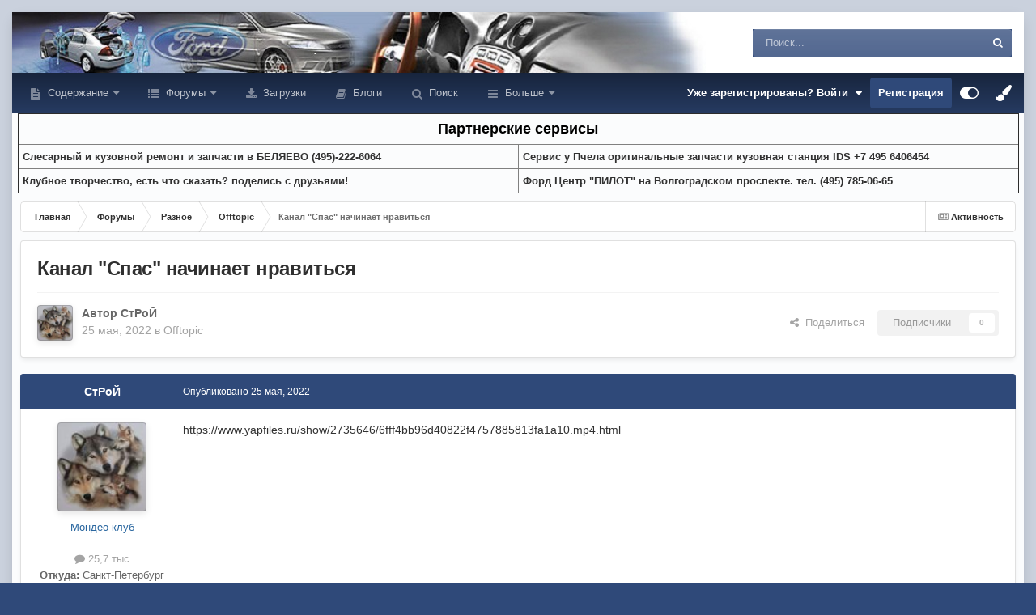

--- FILE ---
content_type: text/html;charset=UTF-8
request_url: https://mondeoclub.ru/forums/topic/160798/
body_size: 21144
content:
<!DOCTYPE html>
<html id="focus" lang="ru-RU" dir="ltr" 
data-focus-guest
data-focus-group-id='2'
data-focus-theme-id='20'

data-focus-navigation='dropdown'




data-focus-picker='scroll'

data-focus-scheme='light'

data-focus-cookie='20'

data-focus-userlinks='radius cta'
data-focus-post='margin'
data-focus-post-header='background offset'
data-focus-post-controls='transparent buttons'
data-focus-blocks='pages'
data-focus-ui="no-picker-mobile new-badge guest-alert"

data-focus-color-picker data-globaltemplate="4.7.12">
	<head>    
		<meta charset="utf-8">
        
		<title>Канал &quot;Спас&quot; начинает нравиться - Offtopic - Форумы Форд Мондео клуба</title>
		
		
		
		

	<meta name="viewport" content="width=device-width, initial-scale=1">


	
	


	<meta name="twitter:card" content="summary" />




	
		
			
				<meta property="og:title" content="Канал &quot;Спас&quot; начинает нравиться">
			
		
	

	
		
			
				<meta property="og:type" content="website">
			
		
	

	
		
			
				<meta property="og:url" content="https://mondeoclub.ru/forums/topic/160798/">
			
		
	

	
		
			
				<meta name="description" content="https://www.yapfiles.ru/show/2735646/6fff4bb96d40822f4757885813fa1a10.mp4.html">
			
		
	

	
		
			
				<meta property="og:description" content="https://www.yapfiles.ru/show/2735646/6fff4bb96d40822f4757885813fa1a10.mp4.html">
			
		
	

	
		
			
				<meta property="og:updated_time" content="2022-05-26T05:10:33Z">
			
		
	

	
		
			
				<meta property="og:site_name" content="Форумы Форд Мондео клуба">
			
		
	

	
		
			
				<meta property="og:locale" content="ru_RU">
			
		
	


	
		<link rel="canonical" href="https://mondeoclub.ru/forums/topic/160798/" />
	

<link rel="alternate" type="application/rss+xml" title="Форд Мондео I-II форум" href="https://mondeoclub.ru/rss/1-ford-mondeo-i-ii-forum.xml/" /><link rel="alternate" type="application/rss+xml" title="Форд Мондео III форум" href="https://mondeoclub.ru/rss/2-ford-mondeo-iii-forum.xml/" /><link rel="alternate" type="application/rss+xml" title="Форд Мондео IV" href="https://mondeoclub.ru/rss/3-ford-mondeo-iv.xml/" /><link rel="alternate" type="application/rss+xml" title="Форд Мондео V форум" href="https://mondeoclub.ru/rss/4-ford-mondeo-v-forum.xml/" /><link rel="alternate" type="application/rss+xml" title="Дизель форум" href="https://mondeoclub.ru/rss/5-dizel-forum.xml/" />



<link rel="manifest" href="https://mondeoclub.ru/manifest.webmanifest/">
<meta name="msapplication-config" content="https://mondeoclub.ru/browserconfig.xml/">
<meta name="msapplication-starturl" content="/">
<meta name="application-name" content="">
<meta name="apple-mobile-web-app-title" content="">

	<meta name="theme-color" content="#000000">


	<meta name="msapplication-TileColor" content="#000000">









<link rel="preload" href="//mondeoclub.ru/applications/core/interface/font/fontawesome-webfont.woff2?v=4.7.0" as="font" crossorigin="anonymous">
		




	<link rel='stylesheet' href='https://mondeoclub.ru/uploads/css_built_20/341e4a57816af3ba440d891ca87450ff_framework.css?v=4e52a1ea3c1768050852' media='all'>

	<link rel='stylesheet' href='https://mondeoclub.ru/uploads/css_built_20/05e81b71abe4f22d6eb8d1a929494829_responsive.css?v=4e52a1ea3c1768050852' media='all'>

	<link rel='stylesheet' href='https://mondeoclub.ru/uploads/css_built_20/20446cf2d164adcc029377cb04d43d17_flags.css?v=4e52a1ea3c1768050852' media='all'>

	<link rel='stylesheet' href='https://mondeoclub.ru/uploads/css_built_20/90eb5adf50a8c640f633d47fd7eb1778_core.css?v=4e52a1ea3c1768050852' media='all'>

	<link rel='stylesheet' href='https://mondeoclub.ru/uploads/css_built_20/5a0da001ccc2200dc5625c3f3934497d_core_responsive.css?v=4e52a1ea3c1768050852' media='all'>

	<link rel='stylesheet' href='https://mondeoclub.ru/uploads/css_built_20/62e269ced0fdab7e30e026f1d30ae516_forums.css?v=4e52a1ea3c1768050852' media='all'>

	<link rel='stylesheet' href='https://mondeoclub.ru/uploads/css_built_20/76e62c573090645fb99a15a363d8620e_forums_responsive.css?v=4e52a1ea3c1768050852' media='all'>

	<link rel='stylesheet' href='https://mondeoclub.ru/uploads/css_built_20/ebdea0c6a7dab6d37900b9190d3ac77b_topics.css?v=4e52a1ea3c1768050852' media='all'>





<link rel='stylesheet' href='https://mondeoclub.ru/uploads/css_built_20/258adbb6e4f3e83cd3b355f84e3fa002_custom.css?v=4e52a1ea3c1768050852' media='all'>




		
<script type='text/javascript'>
var focusHtml = document.getElementById('focus');
var cookieId = focusHtml.getAttribute('data-focus-cookie');

//	['setting-name', enabled-by-default, has-toggle]
var focusSettings = [
	
  ['sticky-header', 0, 1],
	['mobile-footer', 1, 1],
	['fluid', 0, 1],
	['larger-font-size', 0, 1],
	['sticky-author-panel', 0, 1],
	['sticky-sidebar', 0, 1],
	['flip-sidebar', 0, 1],
	
	
]; 
for(var i = 0; i < focusSettings.length; i++) {
	var settingName = focusSettings[i][0];
	var isDefault = focusSettings[i][1];
	var allowToggle = focusSettings[i][2];
	if(allowToggle){
		var choice = localStorage.getItem(settingName);
		if( (choice === '1') || (!choice && (isDefault)) ){
			focusHtml.classList.add('enable--' + settingName + '');
		}
	} else if(isDefault){
		focusHtml.classList.add('enable--' + settingName + '');
	}
}

	var loadRandomBackground = function(){
		var randomBackgrounds = [ 1,9,10];
		var randomBackground = randomBackgrounds[Math.floor(Math.random()*randomBackgrounds.length)];
		focusHtml.setAttribute('data-focus-bg', randomBackground);
		focusHtml.setAttribute('data-focus-bg-random', '');
	}


	
		var backgroundChoice = localStorage.getItem('focusBackground-' + cookieId + '') || '9';
		if (backgroundChoice == 'random'){
			loadRandomBackground();
		} else {
			focusHtml.setAttribute('data-focus-bg', '' + backgroundChoice + '');
		}
	

</script>

<script>

var cookieColorChoiceRGB = localStorage.getItem('elegantColorRGB');
if(cookieColorChoiceRGB){
	document.documentElement.style.setProperty('--color-picker', cookieColorChoiceRGB);
}

</script>
		
		
		

	
	<link rel='shortcut icon' href='https://mondeoclub.ru/uploads/monthly_2022_06/122-2.png' type="image/png">

		
 
<!-- Yandex.RTB -->
<script>window.yaContextCb=window.yaContextCb||[]</script>
<script src="https://yandex.ru/ads/system/context.js" async></script>        
	
        <!-- App Indexing for Google Search -->
        <link href="android-app://com.quoord.tapatalkpro.activity/tapatalk/mondeoclub.ru/?location=topic&tid=160798&page=1&perpage=25&channel=google-indexing" rel="alternate" />
        <link href="ios-app://307880732/tapatalk/mondeoclub.ru/?location=topic&tid=160798&page=1&perpage=25&channel=google-indexing" rel="alternate" />
        
        <link href="https://mondeoclub.ru/forums/topic/160798//applications/tapatalkapp/sources/manifest.json" rel="manifest">
        
        <meta name="apple-itunes-app" content="app-id=307880732, affiliate-data=at=10lR7C, app-argument=tapatalk://mondeoclub.ru/?location=topic&tid=160798&page=1&perpage=25" />
        </head>
	<body class="ipsApp ipsApp_front ipsJS_none ipsClearfix" data-controller="core.front.core.app"  data-message=""  data-pageapp="forums" data-pagelocation="front" data-pagemodule="forums" data-pagecontroller="topic" data-pageid="160798"   >
        
        

        

		<a href="#ipsLayout_mainArea" class="ipsHide" title="Перейти к основному содержанию на этой странице" accesskey="m">Перейти к содержанию</a>
			
<ul id='elMobileNav' class='ipsResponsive_hideDesktop' data-controller='core.front.core.mobileNav'>
	
		
			
			
				
				
			
				
				
			
				
					<li id='elMobileBreadcrumb'>
						<a href='https://mondeoclub.ru/forums/forum/3/'>
							<span>Offtopic</span>
						</a>
					</li>
				
				
			
				
				
			
		
	
  
	<li class='elMobileNav__home'>
		<a href='https://mondeoclub.ru/'><i class="fa fa-home" aria-hidden="true"></i></a>
	</li>
	
	
	<li >
		<a data-action="defaultStream" href='https://mondeoclub.ru/discover/'><i class="fa fa-newspaper-o" aria-hidden="true"></i></a>
	</li>

	

	
		<li class='ipsJS_show'>
			<a href='https://mondeoclub.ru/search/' data-class='display--focus-mobile-search'><i class='fa fa-search'></i></a>
		</li>
	

	
<li data-focus-editor>
	<a href='#'>
		<i class='fa fa-toggle-on'></i>
	</a>
</li>
<li data-focus-toggle-theme>
	<a href='#'>
		<i class='fa'></i>
	</a>
</li>
<li data-focus-toggle-color-picker>
	<a href='#'>
		<i class="fa fa-paint-brush" aria-hidden="true"></i>
	</a>
	<input type='color' value='#2f4979' class="focus-color-picker" list="focusColorPickerList" />
</li>
  	
	<li data-ipsDrawer data-ipsDrawer-drawerElem='#elMobileDrawer'>
		<a href='#' >
			
			
				
			
			
			
			<i class='fa fa-navicon'></i>
		</a>
	</li>
</ul>
			
<div class='focus-mobile-search'>
	<div class='focus-mobile-search__close' data-class='display--focus-mobile-search'><i class="fa fa-times" aria-hidden="true"></i></div>
</div>
			<div class="ipsLayout_container">
<div class="focus-wrap">
				<div id="ipsLayout_header">
                  
					<header class="focus-header">                   
						<div class="ipsLayout_container">                           
							<div class="focus-header-align">                      
								
<a class='focus-logo' href='https://mondeoclub.ru/' accesskey='1'>
	
		
		<span class='focus-logo__image'>
			<img src="https://mondeoclub.ru/uploads/monthly_2021_12/logo75.gif.bfaa683980779f2141be433ee18f3c14.gif" alt='Форумы Форд Мондео клуба'>
		</span>
		
			<!-- <span class='focus-logo__text'>
				<span class='focus-logo__name'>Форд Мондео клуб</span>
				<span class='focus-logo__slogan'>Клуб владельцев Форд Мондео и наших друзей.</span>
			</span> -->
		
	
</a>
								
									<div class="focus-search"></div>
								
							</div>
						</div>
					</header>
				</div>
				<div class="ipsLayout_container ipsResponsive_showDesktop focus-sticky-header">
					<div class="focus-nav-bar">
						<div class="ipsLayout_container ipsFlex ipsFlex-jc:between ipsFlex-ai:center">
							<div class="focus-nav">

	<nav  class=' ipsResponsive_showDesktop'>
		<div class='ipsNavBar_primary ipsNavBar_primary--loading ipsLayout_container '>
			<ul data-role="primaryNavBar" class='ipsClearfix'>
				


	
		
		
		<li  id='elNavSecondary_24' data-role="navBarItem" data-navApp="cms" data-navExt="Pages">
			
			
				<a href="https://mondeoclub.ru"  data-navItem-id="24" >
					Содержание<span class='ipsNavBar_active__identifier'></span>
				</a>
			
			
				<ul class='ipsNavBar_secondary ipsHide' data-role='secondaryNavBar'>
					


	
		
		
		<li  id='elNavSecondary_26' data-role="navBarItem" data-navApp="cms" data-navExt="Pages">
			
			
				<a href="https://mondeoclub.ru/news/"  data-navItem-id="26" >
					Новости<span class='ipsNavBar_active__identifier'></span>
				</a>
			
			
		</li>
	
	

	
		
		
		<li  id='elNavSecondary_42' data-role="navBarItem" data-navApp="gallery" data-navExt="Gallery">
			
			
				<a href="https://mondeoclub.ru/gallery/"  data-navItem-id="42" >
					Галерея<span class='ipsNavBar_active__identifier'></span>
				</a>
			
			
		</li>
	
	

	
		
		
		<li  id='elNavSecondary_44' data-role="navBarItem" data-navApp="cms" data-navExt="Pages">
			
			
				<a href="https://mondeoclub.ru/istoria/index/"  data-navItem-id="44" >
					История модели<span class='ipsNavBar_active__identifier'></span>
				</a>
			
			
		</li>
	
	

	
		
		
		<li  id='elNavSecondary_50' data-role="navBarItem" data-navApp="cms" data-navExt="Pages">
			
			
				<a href="https://mondeoclub.ru/pressa/index/"  data-navItem-id="50" >
					Отзывы и впечатления<span class='ipsNavBar_active__identifier'></span>
				</a>
			
			
		</li>
	
	

	
		
		
		<li  id='elNavSecondary_49' data-role="navBarItem" data-navApp="cms" data-navExt="Pages">
			
			
				<a href="https://mondeoclub.ru/pokypka/index/"  data-navItem-id="49" >
					Покупка<span class='ipsNavBar_active__identifier'></span>
				</a>
			
			
		</li>
	
	

	
		
		
		<li  id='elNavSecondary_51' data-role="navBarItem" data-navApp="cms" data-navExt="Pages">
			
			
				<a href="https://mondeoclub.ru/remont/index/"  data-navItem-id="51" >
					Ремонт и обслуживание<span class='ipsNavBar_active__identifier'></span>
				</a>
			
			
		</li>
	
	

	
		
		
		<li  id='elNavSecondary_47' data-role="navBarItem" data-navApp="cms" data-navExt="Pages">
			
			
				<a href="https://mondeoclub.ru/dtp/help/"  data-navItem-id="47" >
					Помощь при ДТП<span class='ipsNavBar_active__identifier'></span>
				</a>
			
			
		</li>
	
	

	
		
		
		<li  id='elNavSecondary_46' data-role="navBarItem" data-navApp="cms" data-navExt="Pages">
			
			
				<a href="https://mondeoclub.ru/raznoe/chtivo/"  data-navItem-id="46" >
					Справочник<span class='ipsNavBar_active__identifier'></span>
				</a>
			
			
		</li>
	
	

	
		
		
		<li  id='elNavSecondary_48' data-role="navBarItem" data-navApp="cms" data-navExt="Pages">
			
			
				<a href="https://mondeoclub.ru/klub/index/"  data-navItem-id="48" >
					Мондео клуб<span class='ipsNavBar_active__identifier'></span>
				</a>
			
			
		</li>
	
	

	
		
		
		<li  id='elNavSecondary_28' data-role="navBarItem" data-navApp="cms" data-navExt="Pages">
			
			
				<a href="https://mondeoclub.ru/sait/"  data-navItem-id="28" >
					О сайте<span class='ipsNavBar_active__identifier'></span>
				</a>
			
			
		</li>
	
	

	
		
		
		<li  id='elNavSecondary_53' data-role="navBarItem" data-navApp="cms" data-navExt="Pages">
			
			
				<a href="https://mondeoclub.ru/reclama/"  data-navItem-id="53" >
					Реклама на сайте<span class='ipsNavBar_active__identifier'></span>
				</a>
			
			
		</li>
	
	

					<li class='ipsHide' id='elNavigationMore_24' data-role='navMore'>
						<a href='#' data-ipsMenu data-ipsMenu-appendTo='#elNavigationMore_24' id='elNavigationMore_24_dropdown'>Больше <i class='fa fa-caret-down'></i></a>
						<ul class='ipsHide ipsMenu ipsMenu_auto' id='elNavigationMore_24_dropdown_menu' data-role='moreDropdown'></ul>
					</li>
				</ul>
			
		</li>
	
	

	
		
		
		<li  id='elNavSecondary_1' data-role="navBarItem" data-navApp="core" data-navExt="CustomItem">
			
			
				<a href="https://mondeoclub.ru/forums/"  data-navItem-id="1" >
					Форумы<span class='ipsNavBar_active__identifier'></span>
				</a>
			
			
				<ul class='ipsNavBar_secondary ipsHide' data-role='secondaryNavBar'>
					


	
		
		
		<li  id='elNavSecondary_54' data-role="navBarItem" data-navApp="core" data-navExt="CustomItem">
			
			
				<a href="https://mondeoclub.ru/forums/"  data-navItem-id="54" >
					Список форумов<span class='ipsNavBar_active__identifier'></span>
				</a>
			
			
		</li>
	
	

	
		
		
		<li  id='elNavSecondary_3' data-role="navBarItem" data-navApp="core" data-navExt="Clubs">
			
			
				<a href="https://mondeoclub.ru/clubs/"  data-navItem-id="3" >
					Клубы<span class='ipsNavBar_active__identifier'></span>
				</a>
			
			
		</li>
	
	

	
		
		
		<li  id='elNavSecondary_11' data-role="navBarItem" data-navApp="calendar" data-navExt="Calendar">
			
			
				<a href="https://mondeoclub.ru/events/"  data-navItem-id="11" >
					События<span class='ipsNavBar_active__identifier'></span>
				</a>
			
			
		</li>
	
	

	
		
		
		<li  id='elNavSecondary_13' data-role="navBarItem" data-navApp="core" data-navExt="StaffDirectory">
			
			
				<a href="https://mondeoclub.ru/staff/"  data-navItem-id="13" >
					Модераторы<span class='ipsNavBar_active__identifier'></span>
				</a>
			
			
		</li>
	
	

	
		
		
		<li  id='elNavSecondary_14' data-role="navBarItem" data-navApp="core" data-navExt="OnlineUsers">
			
			
				<a href="https://mondeoclub.ru/online/"  data-navItem-id="14" >
					Пользователи онлайн<span class='ipsNavBar_active__identifier'></span>
				</a>
			
			
		</li>
	
	

	
		
		
		<li  id='elNavSecondary_15' data-role="navBarItem" data-navApp="core" data-navExt="Leaderboard">
			
			
				<a href="https://mondeoclub.ru/leaderboard/"  data-navItem-id="15" >
					Лидеры<span class='ipsNavBar_active__identifier'></span>
				</a>
			
			
		</li>
	
	

	
		
		
		<li  id='elNavSecondary_23' data-role="navBarItem" data-navApp="core" data-navExt="CustomItem">
			
			
				<a href="https://mondeoclub.ru/terms/"  data-navItem-id="23" >
					Правила форума<span class='ipsNavBar_active__identifier'></span>
				</a>
			
			
		</li>
	
	

					<li class='ipsHide' id='elNavigationMore_1' data-role='navMore'>
						<a href='#' data-ipsMenu data-ipsMenu-appendTo='#elNavigationMore_1' id='elNavigationMore_1_dropdown'>Больше <i class='fa fa-caret-down'></i></a>
						<ul class='ipsHide ipsMenu ipsMenu_auto' id='elNavigationMore_1_dropdown_menu' data-role='moreDropdown'></ul>
					</li>
				</ul>
			
		</li>
	
	

	
		
		
		<li  id='elNavSecondary_41' data-role="navBarItem" data-navApp="downloads" data-navExt="Downloads">
			
			
				<a href="https://mondeoclub.ru/files/"  data-navItem-id="41" >
					Загрузки<span class='ipsNavBar_active__identifier'></span>
				</a>
			
			
		</li>
	
	

	
		
		
		<li  id='elNavSecondary_17' data-role="navBarItem" data-navApp="blog" data-navExt="Blogs">
			
			
				<a href="https://mondeoclub.ru/blogs/"  data-navItem-id="17" >
					Блоги<span class='ipsNavBar_active__identifier'></span>
				</a>
			
			
		</li>
	
	

	
		
		
		<li  id='elNavSecondary_8' data-role="navBarItem" data-navApp="core" data-navExt="Search">
			
			
				<a href="https://mondeoclub.ru/search/"  data-navItem-id="8" >
					Поиск<span class='ipsNavBar_active__identifier'></span>
				</a>
			
			
		</li>
	
	

	
		
		
		<li  id='elNavSecondary_2' data-role="navBarItem" data-navApp="core" data-navExt="CustomItem">
			
			
				<a href="https://mondeoclub.ru/discover/"  data-navItem-id="2" >
					Активность<span class='ipsNavBar_active__identifier'></span>
				</a>
			
			
				<ul class='ipsNavBar_secondary ipsHide' data-role='secondaryNavBar'>
					


	
		
		
		<li  id='elNavSecondary_4' data-role="navBarItem" data-navApp="core" data-navExt="AllActivity">
			
			
				<a href="https://mondeoclub.ru/discover/"  data-navItem-id="4" >
					Активность<span class='ipsNavBar_active__identifier'></span>
				</a>
			
			
		</li>
	
	

	
	

	
	

	
	

	
	

	
		
		
		<li  id='elNavSecondary_16' data-role="navBarItem" data-navApp="core" data-navExt="Leaderboard">
			
			
				<a href="https://mondeoclub.ru/leaderboard/"  data-navItem-id="16" >
					Лидеры<span class='ipsNavBar_active__identifier'></span>
				</a>
			
			
		</li>
	
	

					<li class='ipsHide' id='elNavigationMore_2' data-role='navMore'>
						<a href='#' data-ipsMenu data-ipsMenu-appendTo='#elNavigationMore_2' id='elNavigationMore_2_dropdown'>Больше <i class='fa fa-caret-down'></i></a>
						<ul class='ipsHide ipsMenu ipsMenu_auto' id='elNavigationMore_2_dropdown_menu' data-role='moreDropdown'></ul>
					</li>
				</ul>
			
		</li>
	
	

				
				<li class="focus-nav__more focus-nav__more--hidden">
					<a href="#"> Больше <span class='ipsNavBar_active__identifier'></span></a>
					<ul class='ipsNavBar_secondary'></ul>
				</li>
				
			</ul>
			

	<div id="elSearchWrapper">
		<div id='elSearch' data-controller="core.front.core.quickSearch">
			<form accept-charset='utf-8' action='//mondeoclub.ru/search/?do=quicksearch' method='post'>
                <input type='search' id='elSearchField' placeholder='Поиск...' name='q' autocomplete='off' aria-label='Поиск'>
                <details class='cSearchFilter'>
                    <summary class='cSearchFilter__text'></summary>
                    <ul class='cSearchFilter__menu'>
                        
                        <li><label><input type="radio" name="type" value="all" ><span class='cSearchFilter__menuText'>Везде</span></label></li>
                        
                            
                                <li><label><input type="radio" name="type" value='contextual_{&quot;type&quot;:&quot;forums_topic&quot;,&quot;nodes&quot;:3}' checked><span class='cSearchFilter__menuText'>Этот форум</span></label></li>
                            
                                <li><label><input type="radio" name="type" value='contextual_{&quot;type&quot;:&quot;forums_topic&quot;,&quot;item&quot;:160798}' checked><span class='cSearchFilter__menuText'>Эта тема</span></label></li>
                            
                        
                        
                            <li><label><input type="radio" name="type" value="core_statuses_status"><span class='cSearchFilter__menuText'>Обновления статусов</span></label></li>
                        
                            <li><label><input type="radio" name="type" value="forums_topic"><span class='cSearchFilter__menuText'>Темы</span></label></li>
                        
                            <li><label><input type="radio" name="type" value="calendar_event"><span class='cSearchFilter__menuText'>События</span></label></li>
                        
                            <li><label><input type="radio" name="type" value="blog_entry"><span class='cSearchFilter__menuText'>Записи блога</span></label></li>
                        
                            <li><label><input type="radio" name="type" value="cms_pages_pageitem"><span class='cSearchFilter__menuText'>Страницы</span></label></li>
                        
                            <li><label><input type="radio" name="type" value="cms_records2"><span class='cSearchFilter__menuText'>Новости</span></label></li>
                        
                            <li><label><input type="radio" name="type" value="cms_records3"><span class='cSearchFilter__menuText'>Статьи в История модели</span></label></li>
                        
                            <li><label><input type="radio" name="type" value="cms_records4"><span class='cSearchFilter__menuText'>Статьи в Отзывах и впечатлениях</span></label></li>
                        
                            <li><label><input type="radio" name="type" value="cms_records5"><span class='cSearchFilter__menuText'>Статьи в Покупка</span></label></li>
                        
                            <li><label><input type="radio" name="type" value="cms_records6"><span class='cSearchFilter__menuText'>Статьи в Ремонт и обслуживание</span></label></li>
                        
                            <li><label><input type="radio" name="type" value="cms_records7"><span class='cSearchFilter__menuText'>Записи в Справочнике</span></label></li>
                        
                            <li><label><input type="radio" name="type" value="cms_records8"><span class='cSearchFilter__menuText'>Записи в клубе</span></label></li>
                        
                            <li><label><input type="radio" name="type" value="cms_records9"><span class='cSearchFilter__menuText'>Статьи в Помощь при ДТП</span></label></li>
                        
                            <li><label><input type="radio" name="type" value="downloads_file"><span class='cSearchFilter__menuText'>Файлы</span></label></li>
                        
                            <li><label><input type="radio" name="type" value="gallery_image"><span class='cSearchFilter__menuText'>Изображения</span></label></li>
                        
                            <li><label><input type="radio" name="type" value="gallery_album_item"><span class='cSearchFilter__menuText'>Альбомы</span></label></li>
                        
                            <li><label><input type="radio" name="type" value="core_members"><span class='cSearchFilter__menuText'>Пользователи</span></label></li>
                        
                    </ul>
                </details>
				<button class='cSearchSubmit' type="submit" aria-label='Поиск'><i class="fa fa-search"></i></button>
			</form>
		</div>
	</div>

		</div>
	</nav>
</div>
							
								<div class="focus-user">

	<ul id="elUserNav" class="ipsList_inline cSignedOut ipsResponsive_showDesktop">
		
		
		
		
			
				<li id="elSignInLink">
					<a href="https://mondeoclub.ru/login/" data-ipsmenu-closeonclick="false" data-ipsmenu id="elUserSignIn">
						Уже зарегистрированы? Войти  <i class="fa fa-caret-down"></i>
					</a>
					
<div id='elUserSignIn_menu' class='ipsMenu ipsMenu_auto ipsHide'>
	<form accept-charset='utf-8' method='post' action='https://mondeoclub.ru/login/'>
		<input type="hidden" name="csrfKey" value="ec9504d6274a6aef0a6f44ecec004c2c">
		<input type="hidden" name="ref" value="aHR0cHM6Ly9tb25kZW9jbHViLnJ1L2ZvcnVtcy90b3BpYy8xNjA3OTgv">
		<div data-role="loginForm">
			
			
			
				
<div class="ipsPad ipsForm ipsForm_vertical">
	<h4 class="ipsType_sectionHead">Войти</h4>
	<br><br>
	<ul class='ipsList_reset'>
		<li class="ipsFieldRow ipsFieldRow_noLabel ipsFieldRow_fullWidth">
			
			
				<input type="text" placeholder="Отображаемое имя" name="auth" autocomplete="username">
			
		</li>
		<li class="ipsFieldRow ipsFieldRow_noLabel ipsFieldRow_fullWidth">
			<input type="password" placeholder="Пароль" name="password" autocomplete="current-password">
		</li>
		<li class="ipsFieldRow ipsFieldRow_checkbox ipsClearfix">
			<span class="ipsCustomInput">
				<input type="checkbox" name="remember_me" id="remember_me_checkbox" value="1" checked aria-checked="true">
				<span></span>
			</span>
			<div class="ipsFieldRow_content">
				<label class="ipsFieldRow_label" for="remember_me_checkbox">Запомнить</label>
				<span class="ipsFieldRow_desc">Не рекомендуется для компьютеров с общим доступом</span>
			</div>
		</li>
		<li class="ipsFieldRow ipsFieldRow_fullWidth">
			<button type="submit" name="_processLogin" value="usernamepassword" class="ipsButton ipsButton_primary ipsButton_small" id="elSignIn_submit">Войти</button>
			
				<p class="ipsType_right ipsType_small">
					
						<a href='https://mondeoclub.ru/lostpassword/' data-ipsDialog data-ipsDialog-title='Забыли пароль?'>
					
					Забыли пароль?</a>
				</p>
			
		</li>
	</ul>
</div>
			
		</div>
	</form>
</div>
				</li>
			
		
		
			<li>
				
					<a href="https://mondeoclub.ru/register/"  id="elRegisterButton">Регистрация</a>
				
			</li>
		
		
<li class='elUserNav_sep'></li>
<li class='cUserNav_icon ipsJS_show' data-focus-editor>
	<a href='#' data-ipsTooltip>
		<i class='fa fa-toggle-on'></i>
	</a>
</li>
<li class='cUserNav_icon ipsJS_show' data-focus-toggle-theme>
	<a href='#' data-ipsTooltip>
		<i class='fa'></i>
	</a>
</li>

<li class='cUserNav_icon' data-focus-toggle-color-picker data-ipsTooltip title="Изменить цвет">
	<a href='#'>
		<i class="fa fa-paint-brush" aria-hidden="true"></i>
	</a>
	<input type='color' value='#2f4979' class="focus-color-picker" list="focusColorPickerList" />
	<datalist id="focusColorPickerList">
		<option value='#2f4979'>
		<option value="#004d65">
		<option value="#006547">
		<option value="#3a751d">
		<option value="#856716">
		<option value="#853616">
		<option value="#82191a">
		<option value="#811f4d">
		<option value="#5d116d">
		<option value="#3c4859">
	</datalist>
</li>
	</ul>
</div>
							
						</div>
					</div>
				</div>
<!-- Yandex.RTB R-A-4584-6 -->
<script>
window.yaContextCb.push(()=>{
	Ya.Context.AdvManager.render({
		"blockId": "R-A-4584-6",
		"type": "fullscreen",
		"platform": "touch"
	})
})
</script>              
<!----------------------- Код Рекламы -------------------------------------->
<div align="center">              
<table width="99%" border="1" cellspacing="2" cellpadding="5">
  <tr>
    <td colspan="2" bgcolor=""><div align="center"><font color="#000000" size="4"><b>Партнерские сервисы</b></font></div></td>
  </tr>
  <tr>
    <td width="50%"><b><a href="https://mondeoclub.ru/forums/topic/114531/">Слесарный и кузовной ремонт и запчасти в БЕЛЯЕВО (495)-222-6064</a>
</b></td>
    <td class="" width="50%"><b><a href="https://mondeoclub.ru/forums/topic/32603/">Cервис у Пчела оригинальные запчасти кузовная станция IDS +7 495 6406454</a>
</b></td>
  </tr>
  <tr>
    <td class="" width="50%"><b><a href="https://mondeoclub.ru/klub/index.php/">Клубное творчество, есть что сказать? поделись с друзьями!</a>
</b></td>
    <td class="" width="50%"><b><a href="https://mondeoclub.ru/forums/topic/128011/">Форд Центр "ПИЛОТ" на Волгоградском проспекте. тел. (495) 785-06-65</a>
	</b></td>
  </tr>
</table>
</div>
<!----------------------------- Конец рекламы ------------------------->                 
		<main id="ipsLayout_body" class="ipsLayout_container">
			<div class="focus-content">
				<div class="focus-content-padding">
					<div id="ipsLayout_contentArea">
						<div class="focus-precontent">
							<div class="focus-breadcrumb">
								
<nav class='ipsBreadcrumb ipsBreadcrumb_top ipsFaded_withHover'>
	

	<ul class='ipsList_inline ipsPos_right'>
		
		<li >
			<a data-action="defaultStream" class='ipsType_light '  href='https://mondeoclub.ru/discover/'><i class="fa fa-newspaper-o" aria-hidden="true"></i> <span>Активность</span></a>
		</li>
		
	</ul>

	<ul data-role="breadcrumbList">
		<li>
			<a title="Главная" href='https://mondeoclub.ru/'>
				<span>Главная <i class='fa fa-angle-right'></i></span>
			</a>
		</li>
		
		
			<li>
				
					<a href='https://mondeoclub.ru/forums/'>
						<span>Форумы <i class='fa fa-angle-right' aria-hidden="true"></i></span>
					</a>
				
			</li>
		
			<li>
				
					<a href='https://mondeoclub.ru/forums/forum/19/'>
						<span>Разное <i class='fa fa-angle-right' aria-hidden="true"></i></span>
					</a>
				
			</li>
		
			<li>
				
					<a href='https://mondeoclub.ru/forums/forum/3/'>
						<span>Offtopic <i class='fa fa-angle-right' aria-hidden="true"></i></span>
					</a>
				
			</li>
		
			<li>
				
					Канал &quot;Спас&quot; начинает нравиться
				
			</li>
		
	</ul>
</nav>
								

							</div>
						</div>
						





						<div id="ipsLayout_contentWrapper">
							
							<div id="ipsLayout_mainArea">
								
								
								
								
								

	




								



<div class="ipsPageHeader ipsResponsive_pull ipsBox ipsPadding sm:ipsPadding:half ipsMargin_bottom">
		
	
	<div class="ipsFlex ipsFlex-ai:center ipsFlex-fw:wrap ipsGap:4">
		<div class="ipsFlex-flex:11">
			<h1 class="ipsType_pageTitle ipsContained_container">
				

				
				
					<span class="ipsType_break ipsContained">
						<span>Канал &quot;Спас&quot; начинает нравиться</span>
					</span>
				
			</h1>
			
			
		</div>
		
	</div>
	<hr class="ipsHr">
	<div class="ipsPageHeader__meta ipsFlex ipsFlex-jc:between ipsFlex-ai:center ipsFlex-fw:wrap ipsGap:3">
		<div class="ipsFlex-flex:11">
			<div class="ipsPhotoPanel ipsPhotoPanel_mini ipsPhotoPanel_notPhone ipsClearfix">
				


	<a href="https://mondeoclub.ru/profile/68446-stroy/" rel="nofollow" data-ipsHover data-ipsHover-width="370" data-ipsHover-target="https://mondeoclub.ru/profile/68446-stroy/?do=hovercard" class="ipsUserPhoto ipsUserPhoto_mini" title="Перейти в профиль СтРоЙ">
		<img src='https://mondeoclub.ru/uploads/profile/photo-thumb-68446.jpg' alt='СтРоЙ' loading="lazy">
	</a>

				<div>
					<p class="ipsType_reset ipsType_blendLinks">
						<span class="ipsType_normal">
						
							<strong>Автор 


<a href='https://mondeoclub.ru/profile/68446-stroy/' rel="nofollow" data-ipsHover data-ipsHover-width='370' data-ipsHover-target='https://mondeoclub.ru/profile/68446-stroy/?do=hovercard&amp;referrer=https%253A%252F%252Fmondeoclub.ru%252Fforums%252Ftopic%252F160798%252F' title="Перейти в профиль СтРоЙ" class="ipsType_break">СтРоЙ</a></strong><br>
							<span class="ipsType_light"><time datetime='2022-05-25T14:47:21Z' title='25.05.2022 14:47' data-short='3 г.'>25 мая, 2022</time> в <a href="https://mondeoclub.ru/forums/forum/3/">Offtopic</a></span>
						
						</span>
					</p>
				</div>
			</div>
		</div>
		
			<div class="ipsFlex-flex:01 ipsResponsive_hidePhone">
				<div class="ipsShareLinks">
					
						


    <a href='#elShareItem_1906531343_menu' id='elShareItem_1906531343' data-ipsMenu class='ipsShareButton ipsButton ipsButton_verySmall ipsButton_link ipsButton_link--light'>
        <span><i class='fa fa-share-alt'></i></span> &nbsp;Поделиться
    </a>

    <div class='ipsPadding ipsMenu ipsMenu_normal ipsHide' id='elShareItem_1906531343_menu' data-controller="core.front.core.sharelink">
        
        
        <span data-ipsCopy data-ipsCopy-flashmessage>
            <a href="https://mondeoclub.ru/forums/topic/160798/" class="ipsButton ipsButton_light ipsButton_small ipsButton_fullWidth" data-role="copyButton" data-clipboard-text="https://mondeoclub.ru/forums/topic/160798/" data-ipstooltip title='Скопировать в буфер обмена'><i class="fa fa-clone"></i> https://mondeoclub.ru/forums/topic/160798/</a>
        </span>
        <ul class='ipsShareLinks ipsMargin_top:half'>
            
                <li>
<a href="https://x.com/share?url=https%3A%2F%2Fmondeoclub.ru%2Fforums%2Ftopic%2F160798%2F" class="cShareLink cShareLink_x" target="_blank" data-role="shareLink" title='Поделиться в X' data-ipsTooltip rel='nofollow noopener'>
    <i class="fa fa-x"></i>
</a></li>
            
                <li>
<a href="https://www.facebook.com/sharer/sharer.php?u=https%3A%2F%2Fmondeoclub.ru%2Fforums%2Ftopic%2F160798%2F" class="cShareLink cShareLink_facebook" target="_blank" data-role="shareLink" title='Поделиться в Facebook' data-ipsTooltip rel='noopener nofollow'>
	<i class="fa fa-facebook"></i>
</a></li>
            
                <li>
<a href="mailto:?subject=%D0%9A%D0%B0%D0%BD%D0%B0%D0%BB%20%22%D0%A1%D0%BF%D0%B0%D1%81%22%20%D0%BD%D0%B0%D1%87%D0%B8%D0%BD%D0%B0%D0%B5%D1%82%20%D0%BD%D1%80%D0%B0%D0%B2%D0%B8%D1%82%D1%8C%D1%81%D1%8F&body=https%3A%2F%2Fmondeoclub.ru%2Fforums%2Ftopic%2F160798%2F" rel='nofollow' class='cShareLink cShareLink_email' title='Поделиться по email' data-ipsTooltip>
	<i class="fa fa-envelope"></i>
</a></li>
            
                <li>
<a href="https://pinterest.com/pin/create/button/?url=https://mondeoclub.ru/forums/topic/160798/&amp;media=" class="cShareLink cShareLink_pinterest" rel="nofollow noopener" target="_blank" data-role="shareLink" title='Поделиться в Pinterest' data-ipsTooltip>
	<i class="fa fa-pinterest"></i>
</a></li>
            
        </ul>
        
            <hr class='ipsHr'>
            <button class='ipsHide ipsButton ipsButton_verySmall ipsButton_light ipsButton_fullWidth ipsMargin_top:half' data-controller='core.front.core.webshare' data-role='webShare' data-webShareTitle='Канал &quot;Спас&quot; начинает нравиться' data-webShareText='Канал &quot;Спас&quot; начинает нравиться' data-webShareUrl='https://mondeoclub.ru/forums/topic/160798/'>Поделиться</button>
        
    </div>

					
					
                    

					



					

<div data-followApp='forums' data-followArea='topic' data-followID='160798' data-controller='core.front.core.followButton'>
	

	<a href='https://mondeoclub.ru/login/' rel="nofollow" class="ipsFollow ipsPos_middle ipsButton ipsButton_light ipsButton_verySmall ipsButton_disabled" data-role="followButton" data-ipsTooltip title='Авторизация'>
		<span>Подписчики</span>
		<span class='ipsCommentCount'>0</span>
	</a>

</div>
				</div>
			</div>
					
	</div>
	
	
</div>








<div class="ipsClearfix">
	<ul class="ipsToolList ipsToolList_horizontal ipsClearfix ipsSpacer_both ipsResponsive_hidePhone">
		
		
		
	</ul>
</div>


<div id="comments" data-controller="core.front.core.commentFeed,forums.front.topic.view, core.front.core.ignoredComments" data-autopoll data-baseurl="https://mondeoclub.ru/forums/topic/160798/" data-lastpage data-feedid="topic-160798" class="cTopic ipsClear ipsSpacer_top">
	
			
	

	

<div data-controller='core.front.core.recommendedComments' data-url='https://mondeoclub.ru/forums/topic/160798/?recommended=comments' class='ipsRecommendedComments ipsHide'>
	<div data-role="recommendedComments">
		<h2 class='ipsType_sectionHead ipsType_large ipsType_bold ipsMargin_bottom'>Рекомендуемые сообщения</h2>
		
	</div>
</div>
	
	<div id="elPostFeed" data-role="commentFeed" data-controller="core.front.core.moderation" >
		<form action="https://mondeoclub.ru/forums/topic/160798/?csrfKey=ec9504d6274a6aef0a6f44ecec004c2c&amp;do=multimodComment" method="post" data-ipspageaction data-role="moderationTools">
			
			
				

					

					
					



<a id='findComment-3481122'></a>
<a id='comment-3481122'></a>
<article  id='elComment_3481122' class='cPost ipsBox ipsResponsive_pull  ipsComment  ipsComment_parent ipsClearfix ipsClear ipsColumns ipsColumns_noSpacing ipsColumns_collapsePhone    '>
	

	

	<div class='cAuthorPane_mobile ipsResponsive_showPhone'>
		<div class='cAuthorPane_photo'>
			<div class='cAuthorPane_photoWrap'>
				


	<a href="https://mondeoclub.ru/profile/68446-stroy/" rel="nofollow" data-ipsHover data-ipsHover-width="370" data-ipsHover-target="https://mondeoclub.ru/profile/68446-stroy/?do=hovercard" class="ipsUserPhoto ipsUserPhoto_large" title="Перейти в профиль СтРоЙ">
		<img src='https://mondeoclub.ru/uploads/profile/photo-thumb-68446.jpg' alt='СтРоЙ' loading="lazy">
	</a>

				
				
			</div>
		</div>
		<div class='cAuthorPane_content'>
			<h3 class='ipsType_sectionHead cAuthorPane_author ipsType_break ipsType_blendLinks ipsFlex ipsFlex-ai:center'>
				


<a href='https://mondeoclub.ru/profile/68446-stroy/' rel="nofollow" data-ipsHover data-ipsHover-width='370' data-ipsHover-target='https://mondeoclub.ru/profile/68446-stroy/?do=hovercard&amp;referrer=https%253A%252F%252Fmondeoclub.ru%252Fforums%252Ftopic%252F160798%252F' title="Перейти в профиль СтРоЙ" class="ipsType_break"><font color="#29669F">СтРоЙ</font></a>
			</h3>
			<div class='ipsType_light ipsType_reset'>
			    <a href='https://mondeoclub.ru/forums/topic/160798/#findComment-3481122' rel="nofollow" class='ipsType_blendLinks'>Опубликовано <time datetime='2022-05-25T14:47:21Z' title='25.05.2022 14:47' data-short='3 г.'>25 мая, 2022</time></a>
				
			</div>
		</div>
	</div>
	<aside class='ipsComment_author cAuthorPane ipsColumn ipsColumn_medium ipsResponsive_hidePhone'>
		<h3 class='ipsType_sectionHead cAuthorPane_author ipsType_blendLinks ipsType_break'><strong>


<a href='https://mondeoclub.ru/profile/68446-stroy/' rel="nofollow" data-ipsHover data-ipsHover-width='370' data-ipsHover-target='https://mondeoclub.ru/profile/68446-stroy/?do=hovercard&amp;referrer=https%253A%252F%252Fmondeoclub.ru%252Fforums%252Ftopic%252F160798%252F' title="Перейти в профиль СтРоЙ" class="ipsType_break">СтРоЙ</a></strong>
			
		</h3>
		<ul class='cAuthorPane_info ipsList_reset'>
			<li data-role='photo' class='cAuthorPane_photo'>
				<div class='cAuthorPane_photoWrap'>
					


	<a href="https://mondeoclub.ru/profile/68446-stroy/" rel="nofollow" data-ipsHover data-ipsHover-width="370" data-ipsHover-target="https://mondeoclub.ru/profile/68446-stroy/?do=hovercard" class="ipsUserPhoto ipsUserPhoto_large" title="Перейти в профиль СтРоЙ">
		<img src='https://mondeoclub.ru/uploads/profile/photo-thumb-68446.jpg' alt='СтРоЙ' loading="lazy">
	</a>

					
					
				</div>
			</li>
			
				<li data-role='group'><font color="#29669F">Мондео клуб</font></li>
				
			
			
				<li data-role='stats' class='ipsMargin_top'>
					<ul class="ipsList_reset ipsType_light ipsFlex ipsFlex-ai:center ipsFlex-jc:center ipsGap_row:2 cAuthorPane_stats">
						<li>
							
								<a href="https://mondeoclub.ru/profile/68446-stroy/content/" rel="nofollow" title="25 687 сообщений" data-ipsTooltip class="ipsType_blendLinks">
							
								<i class="fa fa-comment"></i> 25,7 тыс
							
								</a>
							
						</li>
						
					</ul>
				</li>
			
			
				

	
	<li data-role='custom-field' class='ipsResponsive_hidePhone ipsType_break'>
		
<strong>Откуда:</strong> Санкт-Петербург
	</li>
	
	<li data-role='custom-field' class='ipsResponsive_hidePhone ipsType_break'>
		
<strong>Машина:</strong> Красный рафик, 2.5, 200 лс, 4х4, 2022
	</li>
	

	
	<li data-role='custom-field' class='ipsResponsive_hidePhone ipsType_break'>
		
<strong>Пол:</strong> Мужчина
	</li>
	

			
		</ul>
	</aside>
	<div class='ipsColumn ipsColumn_fluid ipsMargin:none'>
		

<div id="comment-3481122_wrap" data-controller="core.front.core.comment" data-commentapp="forums" data-commenttype="forums" data-commentid="3481122" data-quotedata="{&quot;userid&quot;:68446,&quot;username&quot;:&quot;\u0421\u0442\u0420\u043e\u0419&quot;,&quot;timestamp&quot;:1653490041,&quot;contentapp&quot;:&quot;forums&quot;,&quot;contenttype&quot;:&quot;forums&quot;,&quot;contentid&quot;:160798,&quot;contentclass&quot;:&quot;forums_Topic&quot;,&quot;contentcommentid&quot;:3481122}" class="ipsComment_content ipsType_medium">

	<div class="ipsComment_meta ipsType_light ipsFlex ipsFlex-ai:center ipsFlex-jc:between ipsFlex-fd:row-reverse">
		<div class="ipsType_light ipsType_reset ipsType_blendLinks ipsComment_toolWrap">
			<div class="ipsResponsive_hidePhone ipsComment_badges">
				<ul class="ipsList_reset ipsFlex ipsFlex-jc:end ipsFlex-fw:wrap ipsGap:2 ipsGap_row:1">
					
					
					
					
					
				</ul>
			</div>
			<ul class="ipsList_reset ipsComment_tools">
				<li>
					<a href="#elControls_3481122_menu" class="ipsComment_ellipsis" id="elControls_3481122" title="Ещё..." data-ipsmenu data-ipsmenu-appendto="#comment-3481122_wrap"><i class="fa fa-ellipsis-h"></i></a>
					<ul id="elControls_3481122_menu" class="ipsMenu ipsMenu_narrow ipsHide">
						
						
                        
						
						
						
							
								
							
							
							
							
							
							
						
					</ul>
				</li>
				
			</ul>
		</div>

		<div class="ipsType_reset ipsResponsive_hidePhone">
		   
		   Опубликовано <time datetime='2022-05-25T14:47:21Z' title='25.05.2022 14:47' data-short='3 г.'>25 мая, 2022</time>
		   
			
			<span class="ipsResponsive_hidePhone">
				
				
			</span>
		</div>
	</div>

	

    

	<div class="cPost_contentWrap">
		
		<div data-role="commentContent" class="ipsType_normal ipsType_richText ipsPadding_bottom ipsContained" data-controller="core.front.core.lightboxedImages">
			<p>
	<a href="https://www.yapfiles.ru/show/2735646/6fff4bb96d40822f4757885813fa1a10.mp4.html" rel="external nofollow">https://www.yapfiles.ru/show/2735646/6fff4bb96d40822f4757885813fa1a10.mp4.html</a>
</p>

<p>
	 
</p>


			
		</div>

		

		
	</div>

	
    
</div>

	</div>
</article>
					
					
						<div align="center">
<table width="" height="80px" border="2" bgcolor="#F2E4E4" cellpadding="5" cellspacing="4">
<tr>
<td align="center"><a href="https://mondeoclub.ru/forums/forum/29/" target="_blank" rel="nofollow"><b> Партнеры клуба, запчасти, ремонт, ТО, кузовной ремонт, доп оборудование</b></a>
</td>
</tr>
</table></div><br />
					
					
				

					

					
					



<a id='findComment-3481180'></a>
<a id='comment-3481180'></a>
<article  id='elComment_3481180' class='cPost ipsBox ipsResponsive_pull  ipsComment  ipsComment_parent ipsClearfix ipsClear ipsColumns ipsColumns_noSpacing ipsColumns_collapsePhone    '>
	

	

	<div class='cAuthorPane_mobile ipsResponsive_showPhone'>
		<div class='cAuthorPane_photo'>
			<div class='cAuthorPane_photoWrap'>
				


	<a href="https://mondeoclub.ru/profile/34138-pk762/" rel="nofollow" data-ipsHover data-ipsHover-width="370" data-ipsHover-target="https://mondeoclub.ru/profile/34138-pk762/?do=hovercard" class="ipsUserPhoto ipsUserPhoto_large" title="Перейти в профиль pk762">
		<img src='https://mondeoclub.ru/uploads/profile/photo-thumb-34138.jpg' alt='pk762' loading="lazy">
	</a>

				
				
			</div>
		</div>
		<div class='cAuthorPane_content'>
			<h3 class='ipsType_sectionHead cAuthorPane_author ipsType_break ipsType_blendLinks ipsFlex ipsFlex-ai:center'>
				


<a href='https://mondeoclub.ru/profile/34138-pk762/' rel="nofollow" data-ipsHover data-ipsHover-width='370' data-ipsHover-target='https://mondeoclub.ru/profile/34138-pk762/?do=hovercard&amp;referrer=https%253A%252F%252Fmondeoclub.ru%252Fforums%252Ftopic%252F160798%252F' title="Перейти в профиль pk762" class="ipsType_break"><font color="#29669F">pk762</font></a>
			</h3>
			<div class='ipsType_light ipsType_reset'>
			    <a href='https://mondeoclub.ru/forums/topic/160798/#findComment-3481180' rel="nofollow" class='ipsType_blendLinks'>Опубликовано <time datetime='2022-05-26T05:10:33Z' title='26.05.2022 05:10' data-short='3 г.'>26 мая, 2022</time></a>
				
			</div>
		</div>
	</div>
	<aside class='ipsComment_author cAuthorPane ipsColumn ipsColumn_medium ipsResponsive_hidePhone'>
		<h3 class='ipsType_sectionHead cAuthorPane_author ipsType_blendLinks ipsType_break'><strong>


<a href='https://mondeoclub.ru/profile/34138-pk762/' rel="nofollow" data-ipsHover data-ipsHover-width='370' data-ipsHover-target='https://mondeoclub.ru/profile/34138-pk762/?do=hovercard&amp;referrer=https%253A%252F%252Fmondeoclub.ru%252Fforums%252Ftopic%252F160798%252F' title="Перейти в профиль pk762" class="ipsType_break">pk762</a></strong>
			
		</h3>
		<ul class='cAuthorPane_info ipsList_reset'>
			<li data-role='photo' class='cAuthorPane_photo'>
				<div class='cAuthorPane_photoWrap'>
					


	<a href="https://mondeoclub.ru/profile/34138-pk762/" rel="nofollow" data-ipsHover data-ipsHover-width="370" data-ipsHover-target="https://mondeoclub.ru/profile/34138-pk762/?do=hovercard" class="ipsUserPhoto ipsUserPhoto_large" title="Перейти в профиль pk762">
		<img src='https://mondeoclub.ru/uploads/profile/photo-thumb-34138.jpg' alt='pk762' loading="lazy">
	</a>

					
					
				</div>
			</li>
			
				<li data-role='group'><font color="#29669F">Мондео клуб</font></li>
				
			
			
				<li data-role='stats' class='ipsMargin_top'>
					<ul class="ipsList_reset ipsType_light ipsFlex ipsFlex-ai:center ipsFlex-jc:center ipsGap_row:2 cAuthorPane_stats">
						<li>
							
								<a href="https://mondeoclub.ru/profile/34138-pk762/content/" rel="nofollow" title="18 690 сообщений" data-ipsTooltip class="ipsType_blendLinks">
							
								<i class="fa fa-comment"></i> 18,7 тыс
							
								</a>
							
						</li>
						
					</ul>
				</li>
			
			
				

	
	<li data-role='custom-field' class='ipsResponsive_hidePhone ipsType_break'>
		
<strong>Откуда:</strong> Санкт-Петербург
	</li>
	
	<li data-role='custom-field' class='ipsResponsive_hidePhone ipsType_break'>
		
<strong>Машина:</strong> Мицу 2.5 DiD 2016г.
	</li>
	

	
	<li data-role='custom-field' class='ipsResponsive_hidePhone ipsType_break'>
		
<strong>Пол:</strong> Мужчина
	</li>
	

			
		</ul>
	</aside>
	<div class='ipsColumn ipsColumn_fluid ipsMargin:none'>
		

<div id="comment-3481180_wrap" data-controller="core.front.core.comment" data-commentapp="forums" data-commenttype="forums" data-commentid="3481180" data-quotedata="{&quot;userid&quot;:34138,&quot;username&quot;:&quot;pk762&quot;,&quot;timestamp&quot;:1653541833,&quot;contentapp&quot;:&quot;forums&quot;,&quot;contenttype&quot;:&quot;forums&quot;,&quot;contentid&quot;:160798,&quot;contentclass&quot;:&quot;forums_Topic&quot;,&quot;contentcommentid&quot;:3481180}" class="ipsComment_content ipsType_medium">

	<div class="ipsComment_meta ipsType_light ipsFlex ipsFlex-ai:center ipsFlex-jc:between ipsFlex-fd:row-reverse">
		<div class="ipsType_light ipsType_reset ipsType_blendLinks ipsComment_toolWrap">
			<div class="ipsResponsive_hidePhone ipsComment_badges">
				<ul class="ipsList_reset ipsFlex ipsFlex-jc:end ipsFlex-fw:wrap ipsGap:2 ipsGap_row:1">
					
					
					
					
					
				</ul>
			</div>
			<ul class="ipsList_reset ipsComment_tools">
				<li>
					<a href="#elControls_3481180_menu" class="ipsComment_ellipsis" id="elControls_3481180" title="Ещё..." data-ipsmenu data-ipsmenu-appendto="#comment-3481180_wrap"><i class="fa fa-ellipsis-h"></i></a>
					<ul id="elControls_3481180_menu" class="ipsMenu ipsMenu_narrow ipsHide">
						
						
                        
						
						
						
							
								
							
							
							
							
							
							
						
					</ul>
				</li>
				
			</ul>
		</div>

		<div class="ipsType_reset ipsResponsive_hidePhone">
		   
		   Опубликовано <time datetime='2022-05-26T05:10:33Z' title='26.05.2022 05:10' data-short='3 г.'>26 мая, 2022</time>
		   
			
			<span class="ipsResponsive_hidePhone">
				
				
			</span>
		</div>
	</div>

	

    

	<div class="cPost_contentWrap">
		
		<div data-role="commentContent" class="ipsType_normal ipsType_richText ipsPadding_bottom ipsContained" data-controller="core.front.core.lightboxedImages">
			<p>
	Ты не исправим! <img alt=":D" data-emoticon="" src="https://mondeoclub.ru/uploads/emoticons/default_biggrin.png" title=":D" />
</p>


			
		</div>

		

		
			

		
	</div>

	
    
</div>

	</div>
</article>
					
					
					
				
			
			
<input type="hidden" name="csrfKey" value="ec9504d6274a6aef0a6f44ecec004c2c" />


		</form>
	</div>

	
	
	
	
	
		<a id="replyForm"></a>

	<div data-role="replyArea" class="cTopicPostArea ipsBox ipsResponsive_pull ipsPadding cTopicPostArea_noSize ipsSpacer_top" >
			
				
				

<div>
	<input type="hidden" name="csrfKey" value="ec9504d6274a6aef0a6f44ecec004c2c">
	
		<div class='ipsType_center ipsPad cGuestTeaser'>
			
				<h2 class='ipsType_pageTitle'>Для публикации сообщений создайте учётную запись или авторизуйтесь</h2>
				<p class='ipsType_light ipsType_normal ipsType_reset ipsSpacer_top ipsSpacer_half'>Вы должны быть пользователем, чтобы оставить комментарий</p>
			
	
			<div class='ipsBox ipsPad ipsSpacer_top'>
				<div class='ipsGrid ipsGrid_collapsePhone'>
					<div class='ipsGrid_span6 cGuestTeaser_left'>
						<h2 class='ipsType_sectionHead'>Создать аккаунт</h2>
						<p class='ipsType_normal ipsType_reset ipsType_light ipsSpacer_bottom'>Зарегистрируйте новый аккаунт в нашем сообществе. Это очень просто!</p>
						
							<a href='https://mondeoclub.ru/register/' class='ipsButton ipsButton_primary ipsButton_small' >
						
						Регистрация нового пользователя</a>
					</div>
					<div class='ipsGrid_span6 cGuestTeaser_right'>
						<h2 class='ipsType_sectionHead'>Войти</h2>
						<p class='ipsType_normal ipsType_reset ipsType_light ipsSpacer_bottom'>Уже есть аккаунт? Войти в систему.</p>
						<a href='https://mondeoclub.ru/login/?ref=aHR0cHM6Ly9tb25kZW9jbHViLnJ1L2ZvcnVtcy90b3BpYy8xNjA3OTgvI3JlcGx5Rm9ybQ==' data-ipsDialog data-ipsDialog-size='medium' data-ipsDialog-remoteVerify="false" data-ipsDialog-title="Войти" class='ipsButton ipsButton_primary ipsButton_small'>Войти</a>
					</div>
				</div>
			</div>
		</div>
	
</div>
			
		</div>
	

	
		<div class="ipsBox ipsPadding ipsResponsive_pull ipsResponsive_showPhone ipsMargin_top">
			<div class="ipsShareLinks">
				
					


    <a href='#elShareItem_1216858281_menu' id='elShareItem_1216858281' data-ipsMenu class='ipsShareButton ipsButton ipsButton_verySmall ipsButton_light '>
        <span><i class='fa fa-share-alt'></i></span> &nbsp;Поделиться
    </a>

    <div class='ipsPadding ipsMenu ipsMenu_normal ipsHide' id='elShareItem_1216858281_menu' data-controller="core.front.core.sharelink">
        
        
        <span data-ipsCopy data-ipsCopy-flashmessage>
            <a href="https://mondeoclub.ru/forums/topic/160798/" class="ipsButton ipsButton_light ipsButton_small ipsButton_fullWidth" data-role="copyButton" data-clipboard-text="https://mondeoclub.ru/forums/topic/160798/" data-ipstooltip title='Скопировать в буфер обмена'><i class="fa fa-clone"></i> https://mondeoclub.ru/forums/topic/160798/</a>
        </span>
        <ul class='ipsShareLinks ipsMargin_top:half'>
            
                <li>
<a href="https://x.com/share?url=https%3A%2F%2Fmondeoclub.ru%2Fforums%2Ftopic%2F160798%2F" class="cShareLink cShareLink_x" target="_blank" data-role="shareLink" title='Поделиться в X' data-ipsTooltip rel='nofollow noopener'>
    <i class="fa fa-x"></i>
</a></li>
            
                <li>
<a href="https://www.facebook.com/sharer/sharer.php?u=https%3A%2F%2Fmondeoclub.ru%2Fforums%2Ftopic%2F160798%2F" class="cShareLink cShareLink_facebook" target="_blank" data-role="shareLink" title='Поделиться в Facebook' data-ipsTooltip rel='noopener nofollow'>
	<i class="fa fa-facebook"></i>
</a></li>
            
                <li>
<a href="mailto:?subject=%D0%9A%D0%B0%D0%BD%D0%B0%D0%BB%20%22%D0%A1%D0%BF%D0%B0%D1%81%22%20%D0%BD%D0%B0%D1%87%D0%B8%D0%BD%D0%B0%D0%B5%D1%82%20%D0%BD%D1%80%D0%B0%D0%B2%D0%B8%D1%82%D1%8C%D1%81%D1%8F&body=https%3A%2F%2Fmondeoclub.ru%2Fforums%2Ftopic%2F160798%2F" rel='nofollow' class='cShareLink cShareLink_email' title='Поделиться по email' data-ipsTooltip>
	<i class="fa fa-envelope"></i>
</a></li>
            
                <li>
<a href="https://pinterest.com/pin/create/button/?url=https://mondeoclub.ru/forums/topic/160798/&amp;media=" class="cShareLink cShareLink_pinterest" rel="nofollow noopener" target="_blank" data-role="shareLink" title='Поделиться в Pinterest' data-ipsTooltip>
	<i class="fa fa-pinterest"></i>
</a></li>
            
        </ul>
        
            <hr class='ipsHr'>
            <button class='ipsHide ipsButton ipsButton_verySmall ipsButton_light ipsButton_fullWidth ipsMargin_top:half' data-controller='core.front.core.webshare' data-role='webShare' data-webShareTitle='Канал &quot;Спас&quot; начинает нравиться' data-webShareText='Канал &quot;Спас&quot; начинает нравиться' data-webShareUrl='https://mondeoclub.ru/forums/topic/160798/'>Поделиться</button>
        
    </div>

				
				
                

                

<div data-followApp='forums' data-followArea='topic' data-followID='160798' data-controller='core.front.core.followButton'>
	

	<a href='https://mondeoclub.ru/login/' rel="nofollow" class="ipsFollow ipsPos_middle ipsButton ipsButton_light ipsButton_verySmall ipsButton_disabled" data-role="followButton" data-ipsTooltip title='Авторизация'>
		<span>Подписчики</span>
		<span class='ipsCommentCount'>0</span>
	</a>

</div>
				
			</div>
		</div>
	
</div>



<div class="ipsPager ipsSpacer_top">
	<div class="ipsPager_prev">
		
			<a href="https://mondeoclub.ru/forums/forum/3/" title="Перейти к Offtopic" rel="parent">
				<span class="ipsPager_type">Перейти к списку тем</span>
			</a>
		
	</div>
	
</div>


								


	<div class='cWidgetContainer '  data-role='widgetReceiver' data-orientation='horizontal' data-widgetArea='footer'>
		<ul class='ipsList_reset'>
			
				
					
					<li class='ipsWidget ipsWidget_horizontal ipsBox  ' data-blockID='app_core_relatedContent_n9a6q42c2' data-blockConfig="true" data-blockTitle="Похожий контент" data-blockErrorMessage="Этот блок не может быть показан. Причиной этому может быть необходимость его настройки, либо он будет отображён после перезагрузки этой страницы."  data-controller='core.front.widgets.block'>

<h3 class='ipsWidget_title ipsType_reset'>Похожий контент</h3>


	<div class='ipsWidget_inner'>
		<ul class='ipsDataList'>
			
				<li class="ipsDataItem ipsDataItem_responsivePhoto ">
					<div class='ipsDataItem_main'>
						<h4 class='ipsDataItem_title ipsContained_container'>
							
															
								
								
								
							
							
							
							<span class='ipsType_break ipsContained'>
								<a href='https://mondeoclub.ru/forums/topic/146069/' data-ipsHover data-ipsHover-target='https://mondeoclub.ru/forums/topic/146069/?preview=1' data-ipsHover-timeout='1.5' >
									сделал канал в youtube
								</a>
							</span>
							
								

	<span class='ipsPagination ipsPagination_mini' id='elPagination_bc31f01462ce083e94bed35fded65ccf'>
		
			<span class='ipsPagination_page'><a href='https://mondeoclub.ru/forums/topic/146069/#comments' data-ipsTooltip title='Перейти на страницу 1'>1</a></span>
		
			<span class='ipsPagination_page'><a href='https://mondeoclub.ru/forums/topic/146069/?&amp;page=2#comments' data-ipsTooltip title='Перейти на страницу 2'>2</a></span>
		
		
	</span>

							
						</h4>
						
						<p class='ipsType_reset ipsType_medium ipsType_light'>
							От 


<a href='https://mondeoclub.ru/profile/70175-inferc/' rel="nofollow" data-ipsHover data-ipsHover-width='370' data-ipsHover-target='https://mondeoclub.ru/profile/70175-inferc/?do=hovercard&amp;referrer=https%253A%252F%252Fmondeoclub.ru%252Fforums%252Ftopic%252F160798%252F' title="Перейти в профиль inferc" class="ipsType_break">inferc</a>, <time datetime='2016-12-02T14:38:19Z' title='02.12.2016 14:38' data-short='9 г.'>2 декабря, 2016</time>
						</p>
						
					</div>
					<ul class='ipsDataItem_stats'>
						
							<li >
								<span class='ipsDataItem_stats_number'>34</span>
								<span class='ipsDataItem_stats_type'> ответа</span>
							</li>
						
							<li >
								<span class='ipsDataItem_stats_number'>9 784</span>
								<span class='ipsDataItem_stats_type'> просмотра</span>
							</li>
						
					</ul>
					<ul class='ipsDataItem_lastPoster ipsDataItem_withPhoto'>
						<li>
							
								


	<a href="https://mondeoclub.ru/profile/11251-aga/" rel="nofollow" data-ipsHover data-ipsHover-width="370" data-ipsHover-target="https://mondeoclub.ru/profile/11251-aga/?do=hovercard" class="ipsUserPhoto ipsUserPhoto_tiny" title="Перейти в профиль AGA">
		<img src='https://mondeoclub.ru/uploads/profile/photo-thumb-11251.jpg' alt='AGA' loading="lazy">
	</a>

							
						</li>
						<li>
							
								


<a href='https://mondeoclub.ru/profile/11251-aga/' rel="nofollow" data-ipsHover data-ipsHover-width='370' data-ipsHover-target='https://mondeoclub.ru/profile/11251-aga/?do=hovercard&amp;referrer=https%253A%252F%252Fmondeoclub.ru%252Fforums%252Ftopic%252F160798%252F' title="Перейти в профиль AGA" class="ipsType_break">AGA</a>
							
						</li>
						<li class="ipsType_light">
							<a href='https://mondeoclub.ru/forums/topic/146069/' title='Перейти к последнему посту' class='ipsType_blendLinks'>
								<time datetime='2025-08-10T19:17:28Z' title='10.08.2025 19:17' data-short='10 авг'>10 августа, 2025</time>
							</a>
						</li>
					</ul>
				</li>
			
				<li class="ipsDataItem ipsDataItem_responsivePhoto ">
					<div class='ipsDataItem_main'>
						<h4 class='ipsDataItem_title ipsContained_container'>
							
															
								
								
								
							
							
							
							<span class='ipsType_break ipsContained'>
								<a href='https://mondeoclub.ru/forums/topic/166557/' data-ipsHover data-ipsHover-target='https://mondeoclub.ru/forums/topic/166557/?preview=1' data-ipsHover-timeout='1.5' >
									Почему когда включается вторая скорость вентилятора начинает машина троить но не всегда
								</a>
							</span>
							
						</h4>
						
						<p class='ipsType_reset ipsType_medium ipsType_light'>
							От 


<a href='https://mondeoclub.ru/profile/114496-georgij-855/' rel="nofollow" data-ipsHover data-ipsHover-width='370' data-ipsHover-target='https://mondeoclub.ru/profile/114496-georgij-855/?do=hovercard&amp;referrer=https%253A%252F%252Fmondeoclub.ru%252Fforums%252Ftopic%252F160798%252F' title="Перейти в профиль Георгий 855" class="ipsType_break">Георгий 855</a>, <time datetime='2024-03-26T08:28:35Z' title='26.03.2024 08:28' data-short='1 г.'>26 марта, 2024</time>
						</p>
						
					</div>
					<ul class='ipsDataItem_stats'>
						
							<li >
								<span class='ipsDataItem_stats_number'>0</span>
								<span class='ipsDataItem_stats_type'> ответов</span>
							</li>
						
							<li >
								<span class='ipsDataItem_stats_number'>929</span>
								<span class='ipsDataItem_stats_type'> просмотров</span>
							</li>
						
					</ul>
					<ul class='ipsDataItem_lastPoster ipsDataItem_withPhoto'>
						<li>
							
								


	<a href="https://mondeoclub.ru/profile/114496-georgij-855/" rel="nofollow" data-ipsHover data-ipsHover-width="370" data-ipsHover-target="https://mondeoclub.ru/profile/114496-georgij-855/?do=hovercard" class="ipsUserPhoto ipsUserPhoto_tiny" title="Перейти в профиль Георгий 855">
		<img src='data:image/svg+xml,%3Csvg%20xmlns%3D%22http%3A%2F%2Fwww.w3.org%2F2000%2Fsvg%22%20viewBox%3D%220%200%201024%201024%22%20style%3D%22background%3A%2371c462%22%3E%3Cg%3E%3Ctext%20text-anchor%3D%22middle%22%20dy%3D%22.35em%22%20x%3D%22512%22%20y%3D%22512%22%20fill%3D%22%23ffffff%22%20font-size%3D%22700%22%20font-family%3D%22-apple-system%2C%20BlinkMacSystemFont%2C%20Roboto%2C%20Helvetica%2C%20Arial%2C%20sans-serif%22%3E%D0%93%3C%2Ftext%3E%3C%2Fg%3E%3C%2Fsvg%3E' alt='Георгий 855' loading="lazy">
	</a>

							
						</li>
						<li>
							
								


<a href='https://mondeoclub.ru/profile/114496-georgij-855/' rel="nofollow" data-ipsHover data-ipsHover-width='370' data-ipsHover-target='https://mondeoclub.ru/profile/114496-georgij-855/?do=hovercard&amp;referrer=https%253A%252F%252Fmondeoclub.ru%252Fforums%252Ftopic%252F160798%252F' title="Перейти в профиль Георгий 855" class="ipsType_break">Георгий 855</a>
							
						</li>
						<li class="ipsType_light">
							<a href='https://mondeoclub.ru/forums/topic/166557/' title='Перейти к последнему посту' class='ipsType_blendLinks'>
								<time datetime='2024-03-26T08:28:35Z' title='26.03.2024 08:28' data-short='1 г.'>26 марта, 2024</time>
							</a>
						</li>
					</ul>
				</li>
			
				<li class="ipsDataItem ipsDataItem_responsivePhoto ">
					<div class='ipsDataItem_main'>
						<h4 class='ipsDataItem_title ipsContained_container'>
							
															
								
									<span><span class="ipsBadge ipsBadge_icon ipsBadge_small ipsBadge_positive" data-ipsTooltip title='Закреплено'><i class='fa fa-thumb-tack'></i></span></span>
								
								
								
							
							
							
							<span class='ipsType_break ipsContained'>
								<a href='https://mondeoclub.ru/forums/topic/111299/' data-ipsHover data-ipsHover-target='https://mondeoclub.ru/forums/topic/111299/?preview=1' data-ipsHover-timeout='1.5' >
									Вопросы начинающего  (купил мондео)
								</a>
							</span>
							
								

	<span class='ipsPagination ipsPagination_mini' id='elPagination_de18332bc6faeec3955588119205493e'>
		
			<span class='ipsPagination_page'><a href='https://mondeoclub.ru/forums/topic/111299/#comments' data-ipsTooltip title='Перейти на страницу 1'>1</a></span>
		
			<span class='ipsPagination_page'><a href='https://mondeoclub.ru/forums/topic/111299/?&amp;page=2#comments' data-ipsTooltip title='Перейти на страницу 2'>2</a></span>
		
			<span class='ipsPagination_page'><a href='https://mondeoclub.ru/forums/topic/111299/?&amp;page=3#comments' data-ipsTooltip title='Перейти на страницу 3'>3</a></span>
		
			<span class='ipsPagination_page'><a href='https://mondeoclub.ru/forums/topic/111299/?&amp;page=4#comments' data-ipsTooltip title='Перейти на страницу 4'>4</a></span>
		
		
			<span class='ipsPagination_last'><a href='https://mondeoclub.ru/forums/topic/111299/?&amp;page=326#comments' data-ipsTooltip title='Последняя страница'>326 <i class='fa fa-caret-right'></i></a></span>
		
	</span>

							
						</h4>
						
						<p class='ipsType_reset ipsType_medium ipsType_light'>
							От 


<a href='https://mondeoclub.ru/profile/1499-altr/' rel="nofollow" data-ipsHover data-ipsHover-width='370' data-ipsHover-target='https://mondeoclub.ru/profile/1499-altr/?do=hovercard&amp;referrer=https%253A%252F%252Fmondeoclub.ru%252Fforums%252Ftopic%252F160798%252F' title="Перейти в профиль altr" class="ipsType_break">altr</a>, <time datetime='2011-01-29T14:20:04Z' title='29.01.2011 14:20' data-short='14 г.'>29 января, 2011</time>
						</p>
						
							&nbsp;&nbsp;
							


	
		<ul class='ipsTags ipsTags_inline ipsList_inline ipsResponsive_hidePhone ipsGap:1 ipsGap_row:0'>
			
				
					
						

<li >
	
	<a href="https://mondeoclub.ru/tags/%D0%BD%D0%BE%D0%B2%D0%B8%D1%87%D0%B5%D0%BA%20%D0%BC%D0%BE%D0%BD%D0%B4%D0%B5%D0%BE%201994/" class='ipsTag' title="Найти другой контент с тегом 'новичек мондео 1994'" rel="tag" data-tag-label="новичек мондео 1994"><span>новичек мондео 1994</span></a>
	
</li>
					
				
					
						

<li >
	
	<a href="https://mondeoclub.ru/tags/%D1%85%D0%B5%D1%82%D1%87%D0%B1%D0%B5%D0%BA/" class='ipsTag' title="Найти другой контент с тегом 'хетчбек'" rel="tag" data-tag-label="хетчбек"><span>хетчбек</span></a>
	
</li>
					
				
			
			
		</ul>
	

						
					</div>
					<ul class='ipsDataItem_stats'>
						
							<li >
								<span class='ipsDataItem_stats_number'>8 136</span>
								<span class='ipsDataItem_stats_type'> ответов</span>
							</li>
						
							<li >
								<span class='ipsDataItem_stats_number'>975 716</span>
								<span class='ipsDataItem_stats_type'> просмотров</span>
							</li>
						
					</ul>
					<ul class='ipsDataItem_lastPoster ipsDataItem_withPhoto'>
						<li>
							
								


	<a href="https://mondeoclub.ru/profile/44881-twik/" rel="nofollow" data-ipsHover data-ipsHover-width="370" data-ipsHover-target="https://mondeoclub.ru/profile/44881-twik/?do=hovercard" class="ipsUserPhoto ipsUserPhoto_tiny" title="Перейти в профиль twik">
		<img src='https://mondeoclub.ru/uploads/profile/photo-thumb-44881.jpg' alt='twik' loading="lazy">
	</a>

							
						</li>
						<li>
							
								


<a href='https://mondeoclub.ru/profile/44881-twik/' rel="nofollow" data-ipsHover data-ipsHover-width='370' data-ipsHover-target='https://mondeoclub.ru/profile/44881-twik/?do=hovercard&amp;referrer=https%253A%252F%252Fmondeoclub.ru%252Fforums%252Ftopic%252F160798%252F' title="Перейти в профиль twik" class="ipsType_break">twik</a>
							
						</li>
						<li class="ipsType_light">
							<a href='https://mondeoclub.ru/forums/topic/111299/' title='Перейти к последнему посту' class='ipsType_blendLinks'>
								<time datetime='2024-03-21T14:48:58Z' title='21.03.2024 14:48' data-short='1 г.'>21 марта, 2024</time>
							</a>
						</li>
					</ul>
				</li>
			
		</ul>
	</div>

</li>
				
			
		</ul>
	</div>

							</div>
							


						</div>
					</div>
					
				</div>
				

				
<nav class='ipsBreadcrumb ipsBreadcrumb_bottom ipsFaded_withHover'>
	
		


	<a href='#' id='elRSS' class='ipsPos_right ipsType_large' title='Доступные RSS-канал' data-ipsTooltip data-ipsMenu data-ipsMenu-above><i class='fa fa-rss-square'></i></a>
	<ul id='elRSS_menu' class='ipsMenu ipsMenu_auto ipsHide'>
		
			<li class='ipsMenu_item'><a title="Форд Мондео I-II форум" href="https://mondeoclub.ru/rss/1-ford-mondeo-i-ii-forum.xml/">Форд Мондео I-II форум</a></li>
		
			<li class='ipsMenu_item'><a title="Форд Мондео III форум" href="https://mondeoclub.ru/rss/2-ford-mondeo-iii-forum.xml/">Форд Мондео III форум</a></li>
		
			<li class='ipsMenu_item'><a title="Форд Мондео IV" href="https://mondeoclub.ru/rss/3-ford-mondeo-iv.xml/">Форд Мондео IV</a></li>
		
			<li class='ipsMenu_item'><a title="Форд Мондео V форум" href="https://mondeoclub.ru/rss/4-ford-mondeo-v-forum.xml/">Форд Мондео V форум</a></li>
		
			<li class='ipsMenu_item'><a title="Дизель форум" href="https://mondeoclub.ru/rss/5-dizel-forum.xml/">Дизель форум</a></li>
		
	</ul>

	

	<ul class='ipsList_inline ipsPos_right'>
		
		<li >
			<a data-action="defaultStream" class='ipsType_light '  href='https://mondeoclub.ru/discover/'><i class="fa fa-newspaper-o" aria-hidden="true"></i> <span>Активность</span></a>
		</li>
		
	</ul>

	<ul data-role="breadcrumbList">
		<li>
			<a title="Главная" href='https://mondeoclub.ru/'>
				<span>Главная <i class='fa fa-angle-right'></i></span>
			</a>
		</li>
		
		
			<li>
				
					<a href='https://mondeoclub.ru/forums/'>
						<span>Форумы <i class='fa fa-angle-right' aria-hidden="true"></i></span>
					</a>
				
			</li>
		
			<li>
				
					<a href='https://mondeoclub.ru/forums/forum/19/'>
						<span>Разное <i class='fa fa-angle-right' aria-hidden="true"></i></span>
					</a>
				
			</li>
		
			<li>
				
					<a href='https://mondeoclub.ru/forums/forum/3/'>
						<span>Offtopic <i class='fa fa-angle-right' aria-hidden="true"></i></span>
					</a>
				
			</li>
		
			<li>
				
					Канал &quot;Спас&quot; начинает нравиться
				
			</li>
		
	</ul>
</nav>
			</div>
		






    



<a id="b2tIcon" onclick="$('body').animatescroll({scrollSpeed:500,easing:&#039;easeOutBounce&#039;});" title="Back to top"><i class='fa fa-arrow-circle-up '></i></a>


</main>
			</div>
			<footer id="ipsLayout_footer" class="ipsClearfix">
				<!-- Yandex.RTB R-A-4584-1 -->
<div id="yandex_rtb_R-A-4584-1"></div>
<script>window.yaContextCb.push(()=>{
  Ya.Context.AdvManager.render({
    renderTo: 'yandex_rtb_R-A-4584-1',
    blockId: 'R-A-4584-1'
  })
})</script>
				<div class="ipsLayout_container">
					

<ul class='ipsList_inline ipsType_center ipsSpacer_top' id="elFooterLinks">
	
<li class="focus:copyright"><a href="https://www.ipsfocus.com" target="_blank" rel="noopener">IPS Theme</a> by <a href="https://www.ipsfocus.com" target="_blank" rel="noopener">IPSFocus</a></li>
	
	
	
	
	
	
		<li><a rel="nofollow" href='https://mondeoclub.ru/contact/' data-ipsdialog data-ipsDialog-remoteSubmit data-ipsDialog-flashMessage='Спасибо, ваше сообщение было отправлено администраторам.' data-ipsdialog-title="Обратная связь">Обратная связь</a></li>
	
	<li><a rel="nofollow" href='https://mondeoclub.ru/cookies/'>Cookie-файлы</a></li>
</ul>	




<p id='elCopyright'>
	<span id='elCopyright_userLine'>© Ford Mondeo club 2001- 2025. Права не защищены.</span>
	<a rel='nofollow' title='Invision Community' href='https://www.invisioncommunity.com/'>Powered by Invision Community</a><br><a href='https://ipbmafia.ru' style='display:none'>Invision Community Support forums</a>
</p>
				</div>
   <div align="center">
<a href="//yandex.ru/cy?base=0&host=mondeoclub.ru" ><img src="//www.yandex.ru/cycounter?mondeoclub.ru" width="88" height="31" alt="Индекс цитирования" border="0"  /></a>
   <!-- Yandex.Metrika counter -->
<script type="text/javascript" >
   (function(m,e,t,r,i,k,a){m[i]=m[i]||function(){(m[i].a=m[i].a||[]).push(arguments)};
   m[i].l=1*new Date();k=e.createElement(t),a=e.getElementsByTagName(t)[0],k.async=1,k.src=r,a.parentNode.insertBefore(k,a)})
   (window, document, "script", "https://mc.yandex.ru/metrika/tag.js", "ym");

   ym(51228934, "init", {
        clickmap:true,
        trackLinks:true,
        accurateTrackBounce:true
   });
</script>
<noscript><div><img src="https://mc.yandex.ru/watch/51228934" style="position:absolute; left:-9999px;" alt="" /></div></noscript>
<!-- /Yandex.Metrika counter -->

<!-- Top.Mail.Ru counter -->
<script type="text/javascript">
var _tmr = window._tmr || (window._tmr = []);
_tmr.push({id: "406271", type: "pageView", start: (new Date()).getTime()});
(function (d, w, id) {
  if (d.getElementById(id)) return;
  var ts = d.createElement("script"); ts.type = "text/javascript"; ts.async = true; ts.id = id;
  ts.src = "https://top-fwz1.mail.ru/js/code.js";
  var f = function () {var s = d.getElementsByTagName("script")[0]; s.parentNode.insertBefore(ts, s);};
  if (w.opera == "[object Opera]") { d.addEventListener("DOMContentLoaded", f, false); } else { f(); }
})(document, window, "tmr-code");
</script>
<noscript><div><img src="https://top-fwz1.mail.ru/counter?id=406271;js=na" style="position:absolute;left:-9999px;" alt="Top.Mail.Ru" /></div></noscript>
<!-- /Top.Mail.Ru counter -->
  
<!--LiveInternet counter--><a href="https://www.liveinternet.ru/click"
target="_blank"><img id="licnt5FE8" width="88" height="31" style="border:0" 
title="LiveInternet: показано число просмотров за 24 часа, посетителей за 24 часа и за сегодня"
src="[data-uri]"
alt=""/></a><script>(function(d,s){d.getElementById("licnt5FE8").src=
"https://counter.yadro.ru/hit?t15.11;r"+escape(d.referrer)+
((typeof(s)=="undefined")?"":";s"+s.width+"*"+s.height+"*"+
(s.colorDepth?s.colorDepth:s.pixelDepth))+";u"+escape(d.URL)+
";h"+escape(d.title.substring(0,150))+";"+Math.random()})
(document,screen)</script><!--/LiveInternet-->
</div>             
			</footer>

		</div>
		
<div id='elMobileDrawer' class='ipsDrawer ipsHide'>
	<div class='ipsDrawer_menu'>
		<a href='#' class='ipsDrawer_close' data-action='close'><span>&times;</span></a>
		<div class='ipsDrawer_content ipsFlex ipsFlex-fd:column'>
			
				<div class='ipsPadding ipsBorder_bottom'>
					<ul class='ipsToolList ipsToolList_vertical'>
						<li>
							<a href='https://mondeoclub.ru/login/' id='elSigninButton_mobile' class='ipsButton ipsButton_light ipsButton_small ipsButton_fullWidth'>Уже зарегистрированы? Войти</a>
						</li>
						
							<li>
								
									<a href='https://mondeoclub.ru/register/'  id='elRegisterButton_mobile' class='ipsButton ipsButton_small ipsButton_fullWidth ipsButton_important'>Регистрация</a>
								
							</li>
						
					</ul>
				</div>
			

			

			<ul class='ipsDrawer_list ipsFlex-flex:11'>
				

				
				
				
				
					
						
						
							<li class='ipsDrawer_itemParent'>
								<h4 class='ipsDrawer_title'><a href='#'>Содержание</a></h4>
								<ul class='ipsDrawer_list'>
									<li data-action="back"><a href='#'>Назад</a></li>
									
									
										
										
										
											
												
											
										
											
												
											
										
											
												
											
										
											
												
											
										
											
												
											
										
											
												
											
										
											
												
											
										
											
												
											
										
											
												
											
										
											
												
											
										
											
												
											
										
									
													
									
										<li><a href='https://mondeoclub.ru'>Содержание</a></li>
									
									
									
										


	
		
			<li>
				<a href='https://mondeoclub.ru/news/' >
					Новости
				</a>
			</li>
		
	

	
		
			<li>
				<a href='https://mondeoclub.ru/gallery/' >
					Галерея
				</a>
			</li>
		
	

	
		
			<li>
				<a href='https://mondeoclub.ru/istoria/index/' >
					История модели
				</a>
			</li>
		
	

	
		
			<li>
				<a href='https://mondeoclub.ru/pressa/index/' >
					Отзывы и впечатления
				</a>
			</li>
		
	

	
		
			<li>
				<a href='https://mondeoclub.ru/pokypka/index/' >
					Покупка
				</a>
			</li>
		
	

	
		
			<li>
				<a href='https://mondeoclub.ru/remont/index/' >
					Ремонт и обслуживание
				</a>
			</li>
		
	

	
		
			<li>
				<a href='https://mondeoclub.ru/dtp/help/' >
					Помощь при ДТП
				</a>
			</li>
		
	

	
		
			<li>
				<a href='https://mondeoclub.ru/raznoe/chtivo/' >
					Справочник
				</a>
			</li>
		
	

	
		
			<li>
				<a href='https://mondeoclub.ru/klub/index/' >
					Мондео клуб
				</a>
			</li>
		
	

	
		
			<li>
				<a href='https://mondeoclub.ru/sait/' >
					О сайте
				</a>
			</li>
		
	

	
		
			<li>
				<a href='https://mondeoclub.ru/reclama/' >
					Реклама на сайте
				</a>
			</li>
		
	

										
								</ul>
							</li>
						
					
				
					
						
						
							<li class='ipsDrawer_itemParent'>
								<h4 class='ipsDrawer_title'><a href='#'>Форумы</a></h4>
								<ul class='ipsDrawer_list'>
									<li data-action="back"><a href='#'>Назад</a></li>
									
									
										
										
										
											
												
													
													
									
													
									
									
									
										


	
		
			<li>
				<a href='https://mondeoclub.ru/forums/' >
					Список форумов
				</a>
			</li>
		
	

	
		
			<li>
				<a href='https://mondeoclub.ru/clubs/' >
					Клубы
				</a>
			</li>
		
	

	
		
			<li>
				<a href='https://mondeoclub.ru/events/' >
					События
				</a>
			</li>
		
	

	
		
			<li>
				<a href='https://mondeoclub.ru/staff/' >
					Модераторы
				</a>
			</li>
		
	

	
		
			<li>
				<a href='https://mondeoclub.ru/online/' >
					Пользователи онлайн
				</a>
			</li>
		
	

	
		
			<li>
				<a href='https://mondeoclub.ru/leaderboard/' >
					Лидеры
				</a>
			</li>
		
	

	
		
			<li>
				<a href='https://mondeoclub.ru/terms/' >
					Правила форума
				</a>
			</li>
		
	

										
								</ul>
							</li>
						
					
				
					
						
						
							<li><a href='https://mondeoclub.ru/files/' >Загрузки</a></li>
						
					
				
					
						
						
							<li><a href='https://mondeoclub.ru/blogs/' >Блоги</a></li>
						
					
				
					
						
						
							<li><a href='https://mondeoclub.ru/search/' >Поиск</a></li>
						
					
				
					
						
						
							<li class='ipsDrawer_itemParent'>
								<h4 class='ipsDrawer_title'><a href='#'>Активность</a></h4>
								<ul class='ipsDrawer_list'>
									<li data-action="back"><a href='#'>Назад</a></li>
									
									
										
										
										
											
												
													
													
									
													
									
									
									
										


	
		
			<li>
				<a href='https://mondeoclub.ru/discover/' >
					Активность
				</a>
			</li>
		
	

	

	

	

	

	
		
			<li>
				<a href='https://mondeoclub.ru/leaderboard/' >
					Лидеры
				</a>
			</li>
		
	

										
								</ul>
							</li>
						
					
				
				
			</ul>

			
		</div>
	</div>
</div>

<div id='elMobileCreateMenuDrawer' class='ipsDrawer ipsHide'>
	<div class='ipsDrawer_menu'>
		<a href='#' class='ipsDrawer_close' data-action='close'><span>&times;</span></a>
		<div class='ipsDrawer_content ipsSpacer_bottom ipsPad'>
			<ul class='ipsDrawer_list'>
				<li class="ipsDrawer_listTitle ipsType_reset">Создать...</li>
				
			</ul>
		</div>
	</div>
</div>
		
		



<div class='focus-mobile-footer-spacer'></div>
<nav class='focus-mobile-footer'>
	<ul>
		
			<li data-item='home'>
				<a href='https://mondeoclub.ru/'>
					<i class="fa fa-home" aria-hidden="true"></i>
					<span class='focus-mobile-footer__text'>Главная</span>
				</a>
			</li>
		
		
		<li data-item='forums' class='focus-mobile-footer__active'>
			<a href='https://mondeoclub.ru/forums/'>
				<i class="fa fa-comments-o" aria-hidden="true"></i>
				<span class='focus-mobile-footer__text'>Форумы</span>
			</a>
		</li>
		
		
		
		
		<li data-item='downloads' >
			<a href='https://mondeoclub.ru/files/'>
				<i class="fa fa-download" aria-hidden="true"></i>
				<span class='focus-mobile-footer__text'>Загрузки</span>
			</a>
		</li>
		
		
		
		
		
			<li data-item='search' >
				<a href='https://mondeoclub.ru/search/' data-class='display--focus-mobile-search'>
					<i class="fa fa-search" aria-hidden="true"></i>
					<span class='focus-mobile-footer__text'>Поиск</span>
				</a>
			</li>
		
		
		
		
			
				<li data-item='login'>
					<a href='https://mondeoclub.ru/login/'>
						<i class="fa fa-user" aria-hidden="true"></i>
						<span class='focus-mobile-footer__text'>Войти</span>
					</a>
				</li>
			
			
				<li data-item='register'>
				
					<a href='https://mondeoclub.ru/register/' >
				
						<i class="fa fa-user" aria-hidden="true"></i>
						<span class='focus-mobile-footer__text'>Регистрация</span>
					</a>
				</li>
			
		
		
			<li data-item='more' data-ipsDrawer data-ipsDrawer-drawerElem='#elMobileDrawer'>
				<a href='#'>
					<i class="fa fa-ellipsis-h" aria-hidden="true"></i>
					<span class='focus-mobile-footer__text'>Больше</span>
				</a>
			</li>
		
	</ul>
</nav>

		

	
	<script type='text/javascript'>
		var ipsDebug = false;		
	
		var CKEDITOR_BASEPATH = '//mondeoclub.ru/applications/core/interface/ckeditor/ckeditor/';
	
		var ipsSettings = {
			
			
			cookie_path: "/",
			
			cookie_prefix: "ips4_",
			
			
			cookie_ssl: true,
			
            essential_cookies: ["oauth_authorize","member_id","login_key","clearAutosave","lastSearch","device_key","IPSSessionFront","loggedIn","noCache","hasJS","cookie_consent","cookie_consent_optional","forumpass_*"],
			upload_imgURL: "",
			message_imgURL: "",
			notification_imgURL: "",
			baseURL: "//mondeoclub.ru/",
			jsURL: "//mondeoclub.ru/applications/core/interface/js/js.php",
			csrfKey: "ec9504d6274a6aef0a6f44ecec004c2c",
			antiCache: "4e52a1ea3c1768050852",
			jsAntiCache: "4e52a1ea3c1769202014",
			disableNotificationSounds: true,
			useCompiledFiles: true,
			links_external: true,
			memberID: 0,
			lazyLoadEnabled: true,
			blankImg: "//mondeoclub.ru/applications/core/interface/js/spacer.png",
			googleAnalyticsEnabled: false,
			matomoEnabled: false,
			viewProfiles: true,
			mapProvider: 'none',
			mapApiKey: '',
			pushPublicKey: "BKa3yxTCA3EhQQKigFFWKaDfe5vfaE08qO6Ettc_EPb4NZ12hUb8mNJuCv88TryyNYo2mKtMhWR4e5eDaT4M9OU",
			relativeDates: true
		};
		
		
		
		
			ipsSettings['maxImageDimensions'] = {
				width: 800,
				height: 600
			};
		
		
	</script>





<script type='text/javascript' src='https://mondeoclub.ru/uploads/javascript_global/root_library.js?v=4e52a1ea3c1769202014' data-ips></script>


<script type='text/javascript' src='https://mondeoclub.ru/uploads/javascript_global/root_js_lang_2.js?v=4e52a1ea3c1769202014' data-ips></script>


<script type='text/javascript' src='https://mondeoclub.ru/uploads/javascript_global/root_framework.js?v=4e52a1ea3c1769202014' data-ips></script>


<script type='text/javascript' src='https://mondeoclub.ru/uploads/javascript_core/global_global_core.js?v=4e52a1ea3c1769202014' data-ips></script>


<script type='text/javascript' src='https://mondeoclub.ru/uploads/javascript_core/plugins_plugins.js?v=4e52a1ea3c1769202014' data-ips></script>


<script type='text/javascript' src='https://mondeoclub.ru/uploads/javascript_global/root_front.js?v=4e52a1ea3c1769202014' data-ips></script>


<script type='text/javascript' src='https://mondeoclub.ru/uploads/javascript_core/front_front_core.js?v=4e52a1ea3c1769202014' data-ips></script>


<script type='text/javascript' src='https://mondeoclub.ru/uploads/javascript_forums/front_front_topic.js?v=4e52a1ea3c1769202014' data-ips></script>


<script type='text/javascript' src='https://mondeoclub.ru/uploads/javascript_global/root_map.js?v=4e52a1ea3c1769202014' data-ips></script>



	<script type='text/javascript'>
		
			ips.setSetting( 'date_format', jQuery.parseJSON('"dd.mm.yy"') );
		
			ips.setSetting( 'date_first_day', jQuery.parseJSON('0') );
		
			ips.setSetting( 'ipb_url_filter_option', jQuery.parseJSON('"none"') );
		
			ips.setSetting( 'url_filter_any_action', jQuery.parseJSON('"allow"') );
		
			ips.setSetting( 'bypass_profanity', jQuery.parseJSON('0') );
		
			ips.setSetting( 'emoji_style', jQuery.parseJSON('"disabled"') );
		
			ips.setSetting( 'emoji_shortcodes', jQuery.parseJSON('true') );
		
			ips.setSetting( 'emoji_ascii', jQuery.parseJSON('true') );
		
			ips.setSetting( 'emoji_cache', jQuery.parseJSON('1682200198') );
		
			ips.setSetting( 'image_jpg_quality', jQuery.parseJSON('94') );
		
			ips.setSetting( 'cloud2', jQuery.parseJSON('false') );
		
			ips.setSetting( 'isAnonymous', jQuery.parseJSON('false') );
		
		
        
    </script>



<script type='application/ld+json'>
{
    "name": "\u041a\u0430\u043d\u0430\u043b \"\u0421\u043f\u0430\u0441\" \u043d\u0430\u0447\u0438\u043d\u0430\u0435\u0442 \u043d\u0440\u0430\u0432\u0438\u0442\u044c\u0441\u044f",
    "headline": "\u041a\u0430\u043d\u0430\u043b \"\u0421\u043f\u0430\u0441\" \u043d\u0430\u0447\u0438\u043d\u0430\u0435\u0442 \u043d\u0440\u0430\u0432\u0438\u0442\u044c\u0441\u044f",
    "text": "https://www.yapfiles.ru/show/2735646/6fff4bb96d40822f4757885813fa1a10.mp4.html\n \n\n\n\t\u00a0\n \n",
    "dateCreated": "2022-05-25T14:47:21+0000",
    "datePublished": "2022-05-25T14:47:21+0000",
    "dateModified": "2022-05-26T05:10:33+0000",
    "image": "https://mondeoclub.ru/uploads/profile/photo-thumb-68446.jpg",
    "author": {
        "@type": "Person",
        "name": "\u0421\u0442\u0420\u043e\u0419",
        "image": "https://mondeoclub.ru/uploads/profile/photo-thumb-68446.jpg",
        "url": "https://mondeoclub.ru/profile/68446-stroy/"
    },
    "interactionStatistic": [
        {
            "@type": "InteractionCounter",
            "interactionType": "http://schema.org/ViewAction",
            "userInteractionCount": 554
        },
        {
            "@type": "InteractionCounter",
            "interactionType": "http://schema.org/CommentAction",
            "userInteractionCount": 1
        },
        {
            "@type": "InteractionCounter",
            "interactionType": "http://schema.org/FollowAction",
            "userInteractionCount": 0
        }
    ],
    "@context": "http://schema.org",
    "@type": "DiscussionForumPosting",
    "@id": "https://mondeoclub.ru/forums/topic/160798/",
    "isPartOf": {
        "@id": "https://mondeoclub.ru/#website"
    },
    "publisher": {
        "@id": "https://mondeoclub.ru/#organization",
        "member": {
            "@type": "Person",
            "name": "\u0421\u0442\u0420\u043e\u0419",
            "image": "https://mondeoclub.ru/uploads/profile/photo-thumb-68446.jpg",
            "url": "https://mondeoclub.ru/profile/68446-stroy/"
        }
    },
    "url": "https://mondeoclub.ru/forums/topic/160798/",
    "discussionUrl": "https://mondeoclub.ru/forums/topic/160798/",
    "mainEntityOfPage": {
        "@type": "WebPage",
        "@id": "https://mondeoclub.ru/forums/topic/160798/"
    },
    "pageStart": 1,
    "pageEnd": 1,
    "comment": [
        {
            "@type": "Comment",
            "@id": "https://mondeoclub.ru/forums/topic/160798/#comment-3481180",
            "url": "https://mondeoclub.ru/forums/topic/160798/#comment-3481180",
            "author": {
                "@type": "Person",
                "name": "pk762",
                "image": "https://mondeoclub.ru/uploads/profile/photo-thumb-34138.jpg",
                "url": "https://mondeoclub.ru/profile/34138-pk762/"
            },
            "dateCreated": "2022-05-26T05:10:33+0000",
            "text": "\u0422\u044b \u043d\u0435 \u0438\u0441\u043f\u0440\u0430\u0432\u0438\u043c!\u00a0\n \n",
            "upvoteCount": 0
        }
    ]
}	
</script>

<script type='application/ld+json'>
{
    "@context": "http://www.schema.org",
    "publisher": "https://mondeoclub.ru/#organization",
    "@type": "WebSite",
    "@id": "https://mondeoclub.ru/#website",
    "mainEntityOfPage": "https://mondeoclub.ru/",
    "name": "\u0424\u043e\u0440\u0443\u043c\u044b \u0424\u043e\u0440\u0434 \u041c\u043e\u043d\u0434\u0435\u043e \u043a\u043b\u0443\u0431\u0430",
    "url": "https://mondeoclub.ru/",
    "potentialAction": {
        "type": "SearchAction",
        "query-input": "required name=query",
        "target": "https://mondeoclub.ru/search/?q={query}"
    },
    "inLanguage": [
        {
            "@type": "Language",
            "name": "\u0420\u0443\u0441\u0441\u043a\u0438\u0439 (RU)",
            "alternateName": "ru-RU"
        }
    ]
}	
</script>

<script type='application/ld+json'>
{
    "@context": "http://www.schema.org",
    "@type": "Organization",
    "@id": "https://mondeoclub.ru/#organization",
    "mainEntityOfPage": "https://mondeoclub.ru/",
    "name": "\u0424\u043e\u0440\u0443\u043c\u044b \u0424\u043e\u0440\u0434 \u041c\u043e\u043d\u0434\u0435\u043e \u043a\u043b\u0443\u0431\u0430",
    "url": "https://mondeoclub.ru/",
    "logo": {
        "@type": "ImageObject",
        "@id": "https://mondeoclub.ru/#logo",
        "url": "https://mondeoclub.ru/uploads/monthly_2021_12/logo75.gif.bfaa683980779f2141be433ee18f3c14.gif"
    }
}	
</script>

<script type='application/ld+json'>
{
    "@context": "http://schema.org",
    "@type": "BreadcrumbList",
    "itemListElement": [
        {
            "@type": "ListItem",
            "position": 1,
            "item": {
                "name": "Форумы",
                "@id": "https://mondeoclub.ru/forums/"
            }
        },
        {
            "@type": "ListItem",
            "position": 2,
            "item": {
                "name": "Разное",
                "@id": "https://mondeoclub.ru/forums/forum/19/"
            }
        },
        {
            "@type": "ListItem",
            "position": 3,
            "item": {
                "name": "Offtopic",
                "@id": "https://mondeoclub.ru/forums/forum/3/"
            }
        },
        {
            "@type": "ListItem",
            "position": 4,
            "item": {
                "name": "\u041a\u0430\u043d\u0430\u043b \"\u0421\u043f\u0430\u0441\" \u043d\u0430\u0447\u0438\u043d\u0430\u0435\u0442 \u043d\u0440\u0430\u0432\u0438\u0442\u044c\u0441\u044f"
            }
        }
    ]
}	
</script>

<script type='application/ld+json'>
{
    "@context": "http://schema.org",
    "@type": "ContactPage",
    "url": "https://mondeoclub.ru/contact/"
}	
</script>



<script type='text/javascript'>
    (() => {
        let gqlKeys = [];
        for (let [k, v] of Object.entries(gqlKeys)) {
            ips.setGraphQlData(k, v);
        }
    })();
</script>
		

<script>$(document).ready(function(){
	
	var html = $('#focus');

	if (matchMedia) {
		var focus_pageWidth = window.matchMedia( "(min-width: 980px)" );
		focus_pageWidth.addListener(WidthChange);
		WidthChange(focus_pageWidth);
	}
	function WidthChange(focus_pageWidth) {
		if (focus_pageWidth.matches) {
			$("#elSearchWrapper").prependTo(".focus-search");
		} else {
			$("#elSearchWrapper").prependTo(".focus-mobile-search");
		}
	}

	

	// Customizer
	var customizerTooltip = getComputedStyle(document.documentElement).getPropertyValue('--lang__Customizer').slice(1, -1);
	$('[data-focus-editor] [data-ipsTooltip]').prop('title', customizerTooltip);
	$("[data-focus-editor]").hover(function() {
		html.addClass('focus-picker--loaded');
	});
	// Open and close with data-focus-editor
	$("[data-focus-editor]").on('click', function(event){
		html.toggleClass('focus-editor-open').addClass('focus-picker--loaded');
		event.preventDefault();
	});
	// ..and close by pressing ESC
	$(document).keyup(function(e) {
		if (e.keyCode === 27){
			html.removeClass('focus-editor-open');
		}
	});

	
		// Background Picker
		var selectedPicker = $('.focus-picker__item[data-focus-bg="' + backgroundChoice + '"]');
		selectedPicker.addClass('focus-picker__item--active');

		$(".focus-picker__item").on('click', function(){
			var backgroundClass = $(this).attr("data-focus-bg");
			$('.focus-picker__item').removeClass('focus-picker__item--active');
			$(this).addClass('focus-picker__item--active');
			if (backgroundClass == 'random'){
				html.attr('data-focus-bg-random', '');
			} else {
				html.attr('data-focus-bg', '' + backgroundClass + '');
				html.removeAttr('data-focus-bg-random');
			}
			localStorage.setItem('focusBackground-' + cookieId + '', '' + backgroundClass + '');
		});
	

	// Loop through settings and create the Customizer panels
	for(var i = 0; i < focusSettings.length; i++) {
		if(focusSettings[i][2]){
			var settingName = focusSettings[i][0];
			var settingDefault = focusSettings[i][1];
			var settingChoice = localStorage.getItem(settingName);
			if(settingChoice === '1' || (!(settingChoice) && settingDefault)){
				var status = 1;
			} else {
				var status = 0;
			}
			$("#focusEditorPanels").append("<div class='focus-editor-panel' data-setting='" + settingName + "' data-default='" + settingDefault + "' data-status='" + status + "'><div class='focus-editor-toggle'><i class='focus-toggle'><i></i></i></div><div class='focus-editor-text'></div></div>");
		}
	}

	// Change the class and localstorage when the toggle is clicked
	$('.focus-editor-panel[data-setting]').on('click', function(){
		var settingName = $(this).attr('data-setting');
		var settingStatus = $(this).attr('data-status');
		if(settingStatus === '1'){
			html.removeClass('enable--' + settingName);
			localStorage.setItem(settingName, '0');
			$(this).attr('data-status', '0');
		} else {
			html.addClass('enable--' + settingName);
			localStorage.setItem(settingName, '1');
			$(this).attr('data-status', '1');
		}
	});

	// Dark/light mode button
	var toggleThemeTooltip = getComputedStyle(document.documentElement).getPropertyValue('--lang--light-dark-mode').slice(1, -1);
	$('[data-focus-toggle-theme] [data-ipsTooltip]').prop('title', toggleThemeTooltip);
	$('[data-focus-toggle-theme]').on('click', function(e){
		var focusThemeId = html.attr('data-focus-alt-theme');
		if(focusThemeId){
			e.preventDefault();
			$("#focusAltThemeSubmit").val(focusThemeId);
			$("#focusAltThemeSubmit").click();
		}
	});

	 
		// Make hover navigation work with touch devices
		;(function(e,t,n,r){e.fn.doubleTapToGo=function(r){if(!("ontouchstart"in t)&&!navigator.msMaxTouchPoints&&!navigator.userAgent.toLowerCase().match(/windows phone os 7/i))return false;this.each(function(){var t=false;e(this).on("click",function(n){var r=e(this);if(r[0]!=t[0]){n.preventDefault();t=r}});e(n).on("click touchstart MSPointerDown",function(n){var r=true,i=e(n.target).parents();for(var s=0;s<i.length;s++)if(i[s]==t[0])r=false;if(r)t=false})});return this}})(jQuery,window,document); $('.ipsNavBar_primary > ul > li:has(ul)').doubleTapToGo();
	

	

	

	

	

	

	// Toggle class
	$('[data-class]').on( "click", function(event) { event.preventDefault(); var classContent = $(this).attr('data-class'); var classModifiers = classContent.split(' '); var className = classModifiers[0]; var modifyClass = classModifiers[1]; if (classModifiers[2]){ var targetElement = classModifiers[2]; } else { var targetElement = 'html'; } if (modifyClass === 'add'){ $(targetElement).addClass(className); } else if (modifyClass === 'remove'){ $(targetElement).removeClass(className); } else { $(targetElement).toggleClass(className); } });

});

// More dropdown menu
 
function focusNavigation() { var navwidth = 0; var morewidth = $('.ipsNavBar_primary .focus-nav__more').outerWidth(true); $('.ipsNavBar_primary > ul > li:not(.focus-nav__more)').each(function() { navwidth += $(this).outerWidth( true ) + 2; }); var availablespace = $('.ipsNavBar_primary').outerWidth(true) - morewidth; if (availablespace > 0 && navwidth > availablespace) { var lastItem = $('.ipsNavBar_primary > ul > li:not(.focus-nav__more)').last(); lastItem.attr('data-width', lastItem.outerWidth(true)); lastItem.prependTo($('.ipsNavBar_primary .focus-nav__more > ul')); focusNavigation(); } else { var firstMoreElement = $('.ipsNavBar_primary li.focus-nav__more li').first(); if (navwidth + firstMoreElement.data('width') < availablespace) { firstMoreElement.insertBefore($('.ipsNavBar_primary .focus-nav__more')); } } if ($('.focus-nav__more li').length > 0) { $('.focus-nav__more').removeClass('focus-nav__more--hidden'); } else { $('.focus-nav__more').addClass('focus-nav__more--hidden'); } }
$(window).on('load',function(){ $(".ipsNavBar_primary").removeClass("ipsNavBar_primary--loading"); focusNavigation(); });
$(window).on('resize',function(){ focusNavigation(); });
$(document).ready(function(){
	$('[data-setting="fluid"]').on('click', function(){
		setTimeout(function(){
			focusNavigation();
		}, 10);
	});
});

</script>

<script>
	var colorPickerRoot = document.documentElement;
	window.addEventListener("load", startup, false);
	function startup() {
		var cookieColorChoiceHEX = localStorage.getItem('elegantColorHEX');
		var x = document.querySelectorAll(".focus-color-picker");
		var i;
		for (i = 0; i < x.length; i++) {
			x[i].addEventListener("input", updateFirst, false);
			x[i].addEventListener("change", updateAll, false);
			if(cookieColorChoiceHEX){
				x[i].value = cookieColorChoiceHEX;
			}
		}
	}
	// Convert to RGB
	function hexToRGB(h) { let r = 0, g = 0, b = 0; r = "0x" + h[1] + h[2]; g = "0x" + h[3] + h[4]; b = "0x" + h[5] + h[6]; return +r + "," + +g + "," + +b ; }
	function updateFirst(event) {
		var colorChoiceRGB = hexToRGB(event.target.value);
		colorPickerRoot.style.setProperty('--color-picker', colorChoiceRGB);
	}
	function updateAll(event) {
		var colorChoiceHEX = event.target.value;
		var colorChoiceRGB = hexToRGB(event.target.value);
		localStorage.setItem('elegantColorHEX', '' + colorChoiceHEX + '');
		localStorage.setItem('elegantColorRGB', '' + colorChoiceRGB + '');
		$(".focus-color-picker").val(colorChoiceHEX);
	}
</script>
		
		
<div class='focus-editor-wrap'>
	<div class='focus-editor-overlay' data-focus-editor></div>
	<div class='focus-editor'>
		<div class='focus-editor-scroll'>
			
			<div class='focus-editor__picker'>
				<div class='focus-editor__title' data-focus-text='Background Picker'></div>
				<div class='focus-picker-wrap'>
					<div class="focus-picker">
						<div class='focus-picker__item' data-focus-bg='random'><i></i><div class='focus-picker__random-images'></div><div class='focus-picker__name' data-focus-text="Random"></div></div>
						<div class='focus-picker__item' data-focus-bg='1'><i></i><div class='focus-picker__name' data-focus-text='Split'></div></div>
					    
					    
					    
					    
					    
					    
					    
					    <div class='focus-picker__item' data-focus-bg='9'><i></i><div class='focus-picker__name' data-focus-text='Light'></div></div>
					    <div class='focus-picker__item' data-focus-bg='10'><i></i><div class='focus-picker__name' data-focus-text='Dark'></div></div>
					</div>
					
				</div>
			</div>
			
			<div>
				<div class='focus-editor__title' data-focus-text='Customize layout'></div>
				<div class='focus-editor-panels' id='focusEditorPanels'>
					<div class='focus-editor-panel' data-focus-toggle-theme>
						<div class='focus-editor-toggle'><i class='focus-toggle'><i></i></i></div>
						<div class='focus-editor-text'></div>
					</div>
				</div>
			</div>
		</div>
		<div class='focus-editor-save'>
			<button data-focus-editor class='ipsButton ipsButton_primary'></button>
		</div>
	</div>
</div>
		
<!-- Switch to alt theme -->
<form action="//mondeoclub.ru/theme/?csrfKey=ec9504d6274a6aef0a6f44ecec004c2c" method="post" id='focusAltTheme'>
	<input type="hidden" name="ref" value="aHR0cHM6Ly9tb25kZW9jbHViLnJ1L2ZvcnVtcy90b3BpYy8xNjA3OTgv">
	<button type='submit' name='id' value='0' id='focusAltThemeSubmit'>Изменить тему</button>
</form>
		<!--ipsQueryLog-->
		<!--ipsCachingLog-->
		
		
		
        
	</body>
</html>


--- FILE ---
content_type: application/javascript
request_url: https://mondeoclub.ru/uploads/javascript_global/root_map.js?v=4e52a1ea3c1769202014
body_size: 232
content:
var ipsJavascriptMap={"core":{"global_core":"https://mondeoclub.ru/uploads/javascript_core/global_global_core.js","front_core":"https://mondeoclub.ru/uploads/javascript_core/front_front_core.js","front_statuses":"https://mondeoclub.ru/uploads/javascript_core/front_front_statuses.js","front_profile":"https://mondeoclub.ru/uploads/javascript_core/front_front_profile.js","front_search":"https://mondeoclub.ru/uploads/javascript_core/front_front_search.js","front_streams":"https://mondeoclub.ru/uploads/javascript_core/front_front_streams.js","front_clubs":"https://mondeoclub.ru/uploads/javascript_core/front_front_clubs.js","front_system":"https://mondeoclub.ru/uploads/javascript_core/front_front_system.js","front_messages":"https://mondeoclub.ru/uploads/javascript_core/front_front_messages.js","front_widgets":"https://mondeoclub.ru/uploads/javascript_core/front_front_widgets.js","front_ignore":"https://mondeoclub.ru/uploads/javascript_core/front_front_ignore.js","admin_core":"https://mondeoclub.ru/uploads/javascript_core/admin_admin_core.js","admin_system":"https://mondeoclub.ru/uploads/javascript_core/admin_admin_system.js","admin_dashboard":"https://mondeoclub.ru/uploads/javascript_core/admin_admin_dashboard.js","admin_members":"https://mondeoclub.ru/uploads/javascript_core/admin_admin_members.js"},"forums":{"front_topic":"https://mondeoclub.ru/uploads/javascript_forums/front_front_topic.js","front_forum":"https://mondeoclub.ru/uploads/javascript_forums/front_front_forum.js"},"calendar":{"front_browse":"https://mondeoclub.ru/uploads/javascript_calendar/front_front_browse.js","front_overview":"https://mondeoclub.ru/uploads/javascript_calendar/front_front_overview.js"},"gallery":{"front_browse":"https://mondeoclub.ru/uploads/javascript_gallery/front_front_browse.js","front_global":"https://mondeoclub.ru/uploads/javascript_gallery/front_front_global.js","front_view":"https://mondeoclub.ru/uploads/javascript_gallery/front_front_view.js"},"downloads":{"front_view":"https://mondeoclub.ru/uploads/javascript_downloads/front_front_view.js"},"blog":{"front_browse":"https://mondeoclub.ru/uploads/javascript_blog/front_front_browse.js"}};;